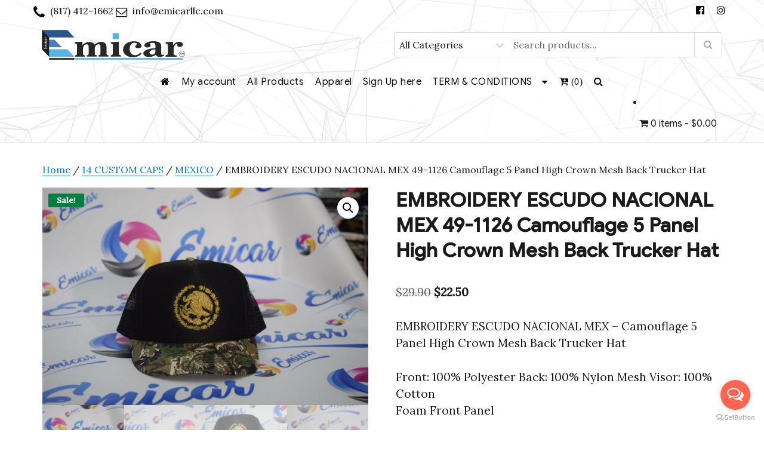

--- FILE ---
content_type: text/html; charset=UTF-8
request_url: https://www.emicarllc.com/product/mex-3/
body_size: 111049
content:
<!DOCTYPE html>
<html lang="en-US" class="no-js">
<head>
	<meta charset="UTF-8">
	<meta name="viewport" content="width=device-width, initial-scale=1">
	<link rel="profile" href="http://gmpg.org/xfn/11">
						<script>document.documentElement.className = document.documentElement.className + ' yes-js js_active js'</script>
			<script>(function(html){html.className = html.className.replace(/\bno-js\b/,'js')})(document.documentElement);</script>
<title>EMBROIDERY ESCUDO NACIONAL MEX 49-1126 Camouflage 5 Panel High Crown Mesh Back Trucker Hat</title>
<meta name='robots' content='max-image-preview:large' />
<script>window._wca = window._wca || [];</script>
<link rel='dns-prefetch' href='//stats.wp.com' />
<link rel='dns-prefetch' href='//fonts.googleapis.com' />
<link href='https://fonts.gstatic.com' crossorigin rel='preconnect' />
<link rel='preconnect' href='//c0.wp.com' />
<link rel="alternate" type="application/rss+xml" title=" &raquo; Feed" href="https://www.emicarllc.com/feed/" />
<link rel="alternate" type="application/rss+xml" title=" &raquo; Comments Feed" href="https://www.emicarllc.com/comments/feed/" />
<link rel="alternate" type="application/rss+xml" title=" &raquo; EMBROIDERY ESCUDO NACIONAL MEX 49-1126 Camouflage 5 Panel High Crown Mesh Back Trucker Hat Comments Feed" href="https://www.emicarllc.com/product/mex-3/feed/" />
<link rel="alternate" title="oEmbed (JSON)" type="application/json+oembed" href="https://www.emicarllc.com/wp-json/oembed/1.0/embed?url=https%3A%2F%2Fwww.emicarllc.com%2Fproduct%2Fmex-3%2F" />
<link rel="alternate" title="oEmbed (XML)" type="text/xml+oembed" href="https://www.emicarllc.com/wp-json/oembed/1.0/embed?url=https%3A%2F%2Fwww.emicarllc.com%2Fproduct%2Fmex-3%2F&#038;format=xml" />
<style id='wp-img-auto-sizes-contain-inline-css' type='text/css'>
img:is([sizes=auto i],[sizes^="auto," i]){contain-intrinsic-size:3000px 1500px}
/*# sourceURL=wp-img-auto-sizes-contain-inline-css */
</style>
<link rel='stylesheet' id='wp-components-css' href='https://c0.wp.com/c/6.9/wp-includes/css/dist/components/style.min.css' type='text/css' media='all' />
<link rel='stylesheet' id='flexible-shipping-ups-blocks-integration-frontend-css' href='https://www.emicarllc.com/wp-content/plugins/flexible-shipping-ups/build/point-selection-block-frontend.css?ver=1768265189' type='text/css' media='all' />
<link rel='stylesheet' id='flexible-shipping-ups-blocks-integration-editor-css' href='https://www.emicarllc.com/wp-content/plugins/flexible-shipping-ups/build/point-selection-block.css?ver=1768265189' type='text/css' media='all' />
<style id='wp-emoji-styles-inline-css' type='text/css'>

	img.wp-smiley, img.emoji {
		display: inline !important;
		border: none !important;
		box-shadow: none !important;
		height: 1em !important;
		width: 1em !important;
		margin: 0 0.07em !important;
		vertical-align: -0.1em !important;
		background: none !important;
		padding: 0 !important;
	}
/*# sourceURL=wp-emoji-styles-inline-css */
</style>
<link rel='stylesheet' id='wp-block-library-css' href='https://c0.wp.com/c/6.9/wp-includes/css/dist/block-library/style.min.css' type='text/css' media='all' />
<style id='global-styles-inline-css' type='text/css'>
:root{--wp--preset--aspect-ratio--square: 1;--wp--preset--aspect-ratio--4-3: 4/3;--wp--preset--aspect-ratio--3-4: 3/4;--wp--preset--aspect-ratio--3-2: 3/2;--wp--preset--aspect-ratio--2-3: 2/3;--wp--preset--aspect-ratio--16-9: 16/9;--wp--preset--aspect-ratio--9-16: 9/16;--wp--preset--color--black: #000000;--wp--preset--color--cyan-bluish-gray: #abb8c3;--wp--preset--color--white: #ffffff;--wp--preset--color--pale-pink: #f78da7;--wp--preset--color--vivid-red: #cf2e2e;--wp--preset--color--luminous-vivid-orange: #ff6900;--wp--preset--color--luminous-vivid-amber: #fcb900;--wp--preset--color--light-green-cyan: #7bdcb5;--wp--preset--color--vivid-green-cyan: #00d084;--wp--preset--color--pale-cyan-blue: #8ed1fc;--wp--preset--color--vivid-cyan-blue: #0693e3;--wp--preset--color--vivid-purple: #9b51e0;--wp--preset--gradient--vivid-cyan-blue-to-vivid-purple: linear-gradient(135deg,rgb(6,147,227) 0%,rgb(155,81,224) 100%);--wp--preset--gradient--light-green-cyan-to-vivid-green-cyan: linear-gradient(135deg,rgb(122,220,180) 0%,rgb(0,208,130) 100%);--wp--preset--gradient--luminous-vivid-amber-to-luminous-vivid-orange: linear-gradient(135deg,rgb(252,185,0) 0%,rgb(255,105,0) 100%);--wp--preset--gradient--luminous-vivid-orange-to-vivid-red: linear-gradient(135deg,rgb(255,105,0) 0%,rgb(207,46,46) 100%);--wp--preset--gradient--very-light-gray-to-cyan-bluish-gray: linear-gradient(135deg,rgb(238,238,238) 0%,rgb(169,184,195) 100%);--wp--preset--gradient--cool-to-warm-spectrum: linear-gradient(135deg,rgb(74,234,220) 0%,rgb(151,120,209) 20%,rgb(207,42,186) 40%,rgb(238,44,130) 60%,rgb(251,105,98) 80%,rgb(254,248,76) 100%);--wp--preset--gradient--blush-light-purple: linear-gradient(135deg,rgb(255,206,236) 0%,rgb(152,150,240) 100%);--wp--preset--gradient--blush-bordeaux: linear-gradient(135deg,rgb(254,205,165) 0%,rgb(254,45,45) 50%,rgb(107,0,62) 100%);--wp--preset--gradient--luminous-dusk: linear-gradient(135deg,rgb(255,203,112) 0%,rgb(199,81,192) 50%,rgb(65,88,208) 100%);--wp--preset--gradient--pale-ocean: linear-gradient(135deg,rgb(255,245,203) 0%,rgb(182,227,212) 50%,rgb(51,167,181) 100%);--wp--preset--gradient--electric-grass: linear-gradient(135deg,rgb(202,248,128) 0%,rgb(113,206,126) 100%);--wp--preset--gradient--midnight: linear-gradient(135deg,rgb(2,3,129) 0%,rgb(40,116,252) 100%);--wp--preset--font-size--small: 13px;--wp--preset--font-size--medium: 20px;--wp--preset--font-size--large: 36px;--wp--preset--font-size--x-large: 42px;--wp--preset--spacing--20: 0.44rem;--wp--preset--spacing--30: 0.67rem;--wp--preset--spacing--40: 1rem;--wp--preset--spacing--50: 1.5rem;--wp--preset--spacing--60: 2.25rem;--wp--preset--spacing--70: 3.38rem;--wp--preset--spacing--80: 5.06rem;--wp--preset--shadow--natural: 6px 6px 9px rgba(0, 0, 0, 0.2);--wp--preset--shadow--deep: 12px 12px 50px rgba(0, 0, 0, 0.4);--wp--preset--shadow--sharp: 6px 6px 0px rgba(0, 0, 0, 0.2);--wp--preset--shadow--outlined: 6px 6px 0px -3px rgb(255, 255, 255), 6px 6px rgb(0, 0, 0);--wp--preset--shadow--crisp: 6px 6px 0px rgb(0, 0, 0);}:where(.is-layout-flex){gap: 0.5em;}:where(.is-layout-grid){gap: 0.5em;}body .is-layout-flex{display: flex;}.is-layout-flex{flex-wrap: wrap;align-items: center;}.is-layout-flex > :is(*, div){margin: 0;}body .is-layout-grid{display: grid;}.is-layout-grid > :is(*, div){margin: 0;}:where(.wp-block-columns.is-layout-flex){gap: 2em;}:where(.wp-block-columns.is-layout-grid){gap: 2em;}:where(.wp-block-post-template.is-layout-flex){gap: 1.25em;}:where(.wp-block-post-template.is-layout-grid){gap: 1.25em;}.has-black-color{color: var(--wp--preset--color--black) !important;}.has-cyan-bluish-gray-color{color: var(--wp--preset--color--cyan-bluish-gray) !important;}.has-white-color{color: var(--wp--preset--color--white) !important;}.has-pale-pink-color{color: var(--wp--preset--color--pale-pink) !important;}.has-vivid-red-color{color: var(--wp--preset--color--vivid-red) !important;}.has-luminous-vivid-orange-color{color: var(--wp--preset--color--luminous-vivid-orange) !important;}.has-luminous-vivid-amber-color{color: var(--wp--preset--color--luminous-vivid-amber) !important;}.has-light-green-cyan-color{color: var(--wp--preset--color--light-green-cyan) !important;}.has-vivid-green-cyan-color{color: var(--wp--preset--color--vivid-green-cyan) !important;}.has-pale-cyan-blue-color{color: var(--wp--preset--color--pale-cyan-blue) !important;}.has-vivid-cyan-blue-color{color: var(--wp--preset--color--vivid-cyan-blue) !important;}.has-vivid-purple-color{color: var(--wp--preset--color--vivid-purple) !important;}.has-black-background-color{background-color: var(--wp--preset--color--black) !important;}.has-cyan-bluish-gray-background-color{background-color: var(--wp--preset--color--cyan-bluish-gray) !important;}.has-white-background-color{background-color: var(--wp--preset--color--white) !important;}.has-pale-pink-background-color{background-color: var(--wp--preset--color--pale-pink) !important;}.has-vivid-red-background-color{background-color: var(--wp--preset--color--vivid-red) !important;}.has-luminous-vivid-orange-background-color{background-color: var(--wp--preset--color--luminous-vivid-orange) !important;}.has-luminous-vivid-amber-background-color{background-color: var(--wp--preset--color--luminous-vivid-amber) !important;}.has-light-green-cyan-background-color{background-color: var(--wp--preset--color--light-green-cyan) !important;}.has-vivid-green-cyan-background-color{background-color: var(--wp--preset--color--vivid-green-cyan) !important;}.has-pale-cyan-blue-background-color{background-color: var(--wp--preset--color--pale-cyan-blue) !important;}.has-vivid-cyan-blue-background-color{background-color: var(--wp--preset--color--vivid-cyan-blue) !important;}.has-vivid-purple-background-color{background-color: var(--wp--preset--color--vivid-purple) !important;}.has-black-border-color{border-color: var(--wp--preset--color--black) !important;}.has-cyan-bluish-gray-border-color{border-color: var(--wp--preset--color--cyan-bluish-gray) !important;}.has-white-border-color{border-color: var(--wp--preset--color--white) !important;}.has-pale-pink-border-color{border-color: var(--wp--preset--color--pale-pink) !important;}.has-vivid-red-border-color{border-color: var(--wp--preset--color--vivid-red) !important;}.has-luminous-vivid-orange-border-color{border-color: var(--wp--preset--color--luminous-vivid-orange) !important;}.has-luminous-vivid-amber-border-color{border-color: var(--wp--preset--color--luminous-vivid-amber) !important;}.has-light-green-cyan-border-color{border-color: var(--wp--preset--color--light-green-cyan) !important;}.has-vivid-green-cyan-border-color{border-color: var(--wp--preset--color--vivid-green-cyan) !important;}.has-pale-cyan-blue-border-color{border-color: var(--wp--preset--color--pale-cyan-blue) !important;}.has-vivid-cyan-blue-border-color{border-color: var(--wp--preset--color--vivid-cyan-blue) !important;}.has-vivid-purple-border-color{border-color: var(--wp--preset--color--vivid-purple) !important;}.has-vivid-cyan-blue-to-vivid-purple-gradient-background{background: var(--wp--preset--gradient--vivid-cyan-blue-to-vivid-purple) !important;}.has-light-green-cyan-to-vivid-green-cyan-gradient-background{background: var(--wp--preset--gradient--light-green-cyan-to-vivid-green-cyan) !important;}.has-luminous-vivid-amber-to-luminous-vivid-orange-gradient-background{background: var(--wp--preset--gradient--luminous-vivid-amber-to-luminous-vivid-orange) !important;}.has-luminous-vivid-orange-to-vivid-red-gradient-background{background: var(--wp--preset--gradient--luminous-vivid-orange-to-vivid-red) !important;}.has-very-light-gray-to-cyan-bluish-gray-gradient-background{background: var(--wp--preset--gradient--very-light-gray-to-cyan-bluish-gray) !important;}.has-cool-to-warm-spectrum-gradient-background{background: var(--wp--preset--gradient--cool-to-warm-spectrum) !important;}.has-blush-light-purple-gradient-background{background: var(--wp--preset--gradient--blush-light-purple) !important;}.has-blush-bordeaux-gradient-background{background: var(--wp--preset--gradient--blush-bordeaux) !important;}.has-luminous-dusk-gradient-background{background: var(--wp--preset--gradient--luminous-dusk) !important;}.has-pale-ocean-gradient-background{background: var(--wp--preset--gradient--pale-ocean) !important;}.has-electric-grass-gradient-background{background: var(--wp--preset--gradient--electric-grass) !important;}.has-midnight-gradient-background{background: var(--wp--preset--gradient--midnight) !important;}.has-small-font-size{font-size: var(--wp--preset--font-size--small) !important;}.has-medium-font-size{font-size: var(--wp--preset--font-size--medium) !important;}.has-large-font-size{font-size: var(--wp--preset--font-size--large) !important;}.has-x-large-font-size{font-size: var(--wp--preset--font-size--x-large) !important;}
/*# sourceURL=global-styles-inline-css */
</style>

<style id='classic-theme-styles-inline-css' type='text/css'>
/*! This file is auto-generated */
.wp-block-button__link{color:#fff;background-color:#32373c;border-radius:9999px;box-shadow:none;text-decoration:none;padding:calc(.667em + 2px) calc(1.333em + 2px);font-size:1.125em}.wp-block-file__button{background:#32373c;color:#fff;text-decoration:none}
/*# sourceURL=/wp-includes/css/classic-themes.min.css */
</style>
<link rel='stylesheet' id='thaps-th-icon-css-css' href='https://www.emicarllc.com/wp-content/plugins/th-advance-product-search/th-icon/style.css?ver=6.9' type='text/css' media='all' />
<link rel='stylesheet' id='contact-form-7-css' href='https://www.emicarllc.com/wp-content/plugins/contact-form-7/includes/css/styles.css?ver=6.1.4' type='text/css' media='all' />
<link rel='stylesheet' id='designer_css-css' href='https://www.emicarllc.com/wp-content/plugins/tshirtecommerce/assets/css/font-end.css?ver=4.4.2' type='text/css' media='all' />
<link rel='stylesheet' id='wpmenucart-icons-css' href='https://www.emicarllc.com/wp-content/plugins/woocommerce-menu-bar-cart/assets/css/wpmenucart-icons.min.css?ver=2.14.12' type='text/css' media='all' />
<style id='wpmenucart-icons-inline-css' type='text/css'>
@font-face{font-family:WPMenuCart;src:url(https://www.emicarllc.com/wp-content/plugins/woocommerce-menu-bar-cart/assets/fonts/WPMenuCart.eot);src:url(https://www.emicarllc.com/wp-content/plugins/woocommerce-menu-bar-cart/assets/fonts/WPMenuCart.eot?#iefix) format('embedded-opentype'),url(https://www.emicarllc.com/wp-content/plugins/woocommerce-menu-bar-cart/assets/fonts/WPMenuCart.woff2) format('woff2'),url(https://www.emicarllc.com/wp-content/plugins/woocommerce-menu-bar-cart/assets/fonts/WPMenuCart.woff) format('woff'),url(https://www.emicarllc.com/wp-content/plugins/woocommerce-menu-bar-cart/assets/fonts/WPMenuCart.ttf) format('truetype'),url(https://www.emicarllc.com/wp-content/plugins/woocommerce-menu-bar-cart/assets/fonts/WPMenuCart.svg#WPMenuCart) format('svg');font-weight:400;font-style:normal;font-display:swap}
/*# sourceURL=wpmenucart-icons-inline-css */
</style>
<link rel='stylesheet' id='wpmenucart-css' href='https://www.emicarllc.com/wp-content/plugins/woocommerce-menu-bar-cart/assets/css/wpmenucart-main.min.css?ver=2.14.12' type='text/css' media='all' />
<link rel='stylesheet' id='photoswipe-css' href='https://c0.wp.com/p/woocommerce/10.4.3/assets/css/photoswipe/photoswipe.min.css' type='text/css' media='all' />
<link rel='stylesheet' id='photoswipe-default-skin-css' href='https://c0.wp.com/p/woocommerce/10.4.3/assets/css/photoswipe/default-skin/default-skin.min.css' type='text/css' media='all' />
<link rel='stylesheet' id='woocommerce-layout-css' href='https://c0.wp.com/p/woocommerce/10.4.3/assets/css/woocommerce-layout.css' type='text/css' media='all' />
<style id='woocommerce-layout-inline-css' type='text/css'>

	.infinite-scroll .woocommerce-pagination {
		display: none;
	}
/*# sourceURL=woocommerce-layout-inline-css */
</style>
<link rel='stylesheet' id='woocommerce-smallscreen-css' href='https://c0.wp.com/p/woocommerce/10.4.3/assets/css/woocommerce-smallscreen.css' type='text/css' media='only screen and (max-width: 768px)' />
<link rel='stylesheet' id='woocommerce-general-css' href='https://c0.wp.com/p/woocommerce/10.4.3/assets/css/woocommerce.css' type='text/css' media='all' />
<style id='woocommerce-inline-inline-css' type='text/css'>
.woocommerce form .form-row .required { visibility: visible; }
/*# sourceURL=woocommerce-inline-inline-css */
</style>
<link rel='stylesheet' id='yith-quick-view-css' href='https://www.emicarllc.com/wp-content/plugins/yith-woocommerce-quick-view/assets/css/yith-quick-view.css?ver=2.10.0' type='text/css' media='all' />
<style id='yith-quick-view-inline-css' type='text/css'>

				#yith-quick-view-modal .yith-quick-view-overlay{background:rgba( 0, 0, 0, 0.8)}
				#yith-quick-view-modal .yith-wcqv-main{background:#ffffff;}
				#yith-quick-view-close{color:#cdcdcd;}
				#yith-quick-view-close:hover{color:#ff0000;}
/*# sourceURL=yith-quick-view-inline-css */
</style>
<link rel='stylesheet' id='jquery-selectBox-css' href='https://www.emicarllc.com/wp-content/plugins/yith-woocommerce-wishlist/assets/css/jquery.selectBox.css?ver=1.2.0' type='text/css' media='all' />
<link rel='stylesheet' id='woocommerce_prettyPhoto_css-css' href='//www.emicarllc.com/wp-content/plugins/woocommerce/assets/css/prettyPhoto.css?ver=3.1.6' type='text/css' media='all' />
<link rel='stylesheet' id='yith-wcwl-main-css' href='https://www.emicarllc.com/wp-content/plugins/yith-woocommerce-wishlist/assets/css/style.css?ver=4.11.0' type='text/css' media='all' />
<style id='yith-wcwl-main-inline-css' type='text/css'>
 :root { --rounded-corners-radius: 16px; --add-to-cart-rounded-corners-radius: 16px; --feedback-duration: 3s } 
 :root { --rounded-corners-radius: 16px; --add-to-cart-rounded-corners-radius: 16px; --feedback-duration: 3s } 
/*# sourceURL=yith-wcwl-main-inline-css */
</style>
<link rel='stylesheet' id='business-ecommerce-fonts-css' href='https://fonts.googleapis.com/css?family=Google+Sans%3A300%2C400%2C500%7CLora%3A300%2C400%2C500&#038;subset=latin%2Clatin-ext' type='text/css' media='all' />
<link rel='stylesheet' id='bootstrap-css' href='https://www.emicarllc.com/wp-content/themes/business-ecommerce/css/bootstrap.css?ver=3.3.6' type='text/css' media='all' />
<link rel='stylesheet' id='fontawesome-css' href='https://www.emicarllc.com/wp-content/themes/business-ecommerce/fonts/font-awesome/css/font-awesome.css?ver=3.4.1' type='text/css' media='all' />
<link rel='stylesheet' id='business-ecommerce-style-css' href='https://www.emicarllc.com/wp-content/themes/business-ecommerce/style.css?ver=6.9' type='text/css' media='all' />
<style id='business-ecommerce-style-inline-css' type='text/css'>

	
	.category-navigation > ul > li > a::before {
		color:#3787ef;	
	}
	
	.category-navigation > ul > li > a {
		color:unset;	
	}	
	
	.woocommerce a.add_to_cart_button, 
	.woocommerce a.add_to_cart_button:focus, 
	.woocommerce a.product_type_grouped, 
	.woocommerce a.product_type_external, 
	.woocommerce a.product_type_simple, 
	.woocommerce a.product_type_variable, 
	.woocommerce button.button.alt, 
	.woocommerce a.button, 
	.woocommerce button.button, 
	.woocommerce a.button.alt, 
	.woocommerce #respond input#submit, 
	.woocommerce .widget_price_filter .price_slider_amount .button {
		background-color: #3787ef;
	}
	
	.woo-product-wrap .badge-wrapper .onsale {		
		background-color: #008040;
		color: #fff;
	}
		
					
	.site-header { 
		background-image: url(https://www.emicarllc.com/wp-content/uploads/2020/02/cropped-fondo-blanco-3.jpg);
		background-color: #0d02e5;
		background-size: cover;
		background-position: center top;
		box-shadow: 0 1px 1px #eee;					
	}
	
	/* #site-navigation.sticky-nav {
		background-color: #0d02e5;
	} */
		
	.site-footer {

		background-color: #fbfbfb;
		border-top: 0px solid #3787ef;	
	}
	
	.footer-text .widget-title, 
	.footer-text a, 
	.footer-text p,
	.footer-text caption, 
	.footer-text li,
	.footer-text h1,
	.footer-text h2,
	.footer-text h3,
	.footer-text h4,
	.footer-text h5,
	.footer-text h6,
	.footer-text .social-navigation a {
		color: #242424;
	}
	
	
	.footer-text .social-navigation a, 
	.footer-text th, 
	.footer-text td,	
	.footer-text .widget_calendar th,
	.footer-text .widget_calendar td, 
	.footer-text table {
		border-color: #242424;
		color: #242424;
	}
	
	/* slider button */
	
	
	.carousel-indicators li.active {
    	background-color:  #fff;
	}
	
	.product-menu .navigation-name {
		background-color:#3787ef;
		color:#fff;

	}

	/* Background Color */
	body {
		background-color: ffffff;
	}
	
	/* Heaader text Color */	
	.site-title a,
	.site-description,
	.site-description,
	.main-navigation ul a,
	.dropdown-toggle,
	.menu-toggle,
	.menu-toggle.toggled-on,
	.dropdown-toggle:after,
	.site-header-main .contact-info a.tel-link,
	.site-header-main .contact-info  a.email-link,
	.site-header-main .contact-info,
	.site-header-main .contact-info .fa,
	.site-header-main .social-navigation a
	{
		color: #0a0a0a;
	}
	
	.hero-content a, 
	.hero-content p,
	.hero-content h1,
	.hero-content h2,
	.hero-content h3,
	.hero-content h4,
	.hero-content h5,
	.hero-content h6,
	.hero-content span{
		color: #0a0a0a;
	}
	
	.menu-toggle {
		border-color: #0a0a0a;
	}	



	mark,
	button,
	button[disabled]:hover,
	button[disabled]:focus,
	input[type='button'],
	input[type='button'][disabled]:hover,
	input[type='button'][disabled]:focus,
	input[type='reset'],
	input[type='reset'][disabled]:hover,
	input[type='reset'][disabled]:focus,
	input[type='submit'],
	input[type='submit'][disabled]:hover,
	input[type='submit'][disabled]:focus,
	.menu-toggle.toggled-on:hover,
	.menu-toggle.toggled-on:focus,
	.pagination .prev,
	.pagination .next,
	.pagination .prev:hover,
	.pagination .prev:focus,
	.pagination .next:hover,
	.pagination .next:focus,
	.pagination .nav-links:before,
	.pagination .nav-links:after,
	.widget_calendar tbody a:hover,
	.widget_calendar tbody a:focus,
	a.comment-reply-link:hover,
	a.comment-reply-link:focus,
	a.comment-reply-link,
	.page-links a,
	.page-links a:hover,
	.page-links a:focus {
		color: #ffffff;
	}

	/* Link Color */
	.menu-toggle:hover,
	.menu-toggle:focus,
	a,
	.main-navigation a:hover,
	.main-navigation a:focus,
	.main-navigation.sticky-nav a:hover,
	.main-navigation.sticky-nav a:focus,	
	.dropdown-toggle:hover,
	.dropdown-toggle:focus,
	.social-navigation a:hover:before,
	.social-navigation a:focus:before,
	.post-navigation a:hover .post-title,
	.post-navigation a:focus .post-title,
	.tagcloud a:hover,
	.tagcloud a:focus,
	.site-branding .site-title a:hover,
	.site-branding .site-title a:focus,
	.entry-title a:hover,
	.entry-title a:focus,
	.entry-footer a:hover,
	.entry-footer a:focus,
	.comment-metadata a:hover,
	.comment-metadata a:focus,
	.pingback .comment-edit-link:hover,
	.pingback .comment-edit-link:focus,
	.required,
	.site-info a:hover,
	.site-info a:focus {
		color: #007acc;
	}

	mark,
	button:hover,
	button:focus,
	input[type='button']:hover,
	input[type='button']:focus,
	input[type='reset']:hover,
	input[type='reset']:focus,
	input[type='submit']:hover,
	input[type='submit']:focus,
	.pagination .prev:hover,
	.pagination .prev:focus,
	.pagination .next:hover,
	.pagination .next:focus,
	.widget_calendar tbody a,
	a.comment-reply-link,
	.page-links a:hover,
	.page-links a:focus {
		background-color: #007acc;
	}

	input[type='date']:focus,
	input[type='time']:focus,
	input[type='datetime-local']:focus,
	input[type='week']:focus,
	input[type='month']:focus,
	input[type='text']:focus,
	input[type='email']:focus,
	input[type='url']:focus,
	input[type='password']:focus,
	input[type='search']:focus,
	input[type='tel']:focus,
	input[type='number']:focus,
	textarea:focus,
	.tagcloud a:hover,
	.tagcloud a:focus,
	.menu-toggle:hover,
	.menu-toggle:focus {
		border-color: #007acc;
	}

	/* Main Text Color */
	body,
	blockquote cite,
	blockquote small,
	.main-navigation a,
	.social-navigation a,
	.post-navigation a,
	.pagination a:hover,
	.pagination a:focus,
	.widget-title a,
	.entry-title a,
	.page-links > .page-links-title,
	.comment-author,
	.comment-reply-title small a:hover,
	.comment-reply-title small a:focus {
		color: #1a1a1a;
	}

	blockquote,
	.menu-toggle.toggled-on,
	.menu-toggle.toggled-on:hover,
	.menu-toggle.toggled-on:focus,
	.post-navigation,
	.post-navigation div + div,
	.pagination,
	.widget,
	.page-header,
	.page-links a,
	.comments-title,
	.comment-reply-title {
		border-color: #1a1a1a;
	}

	button,
	button[disabled]:hover,
	button[disabled]:focus,
	input[type='button'],
	input[type='button'][disabled]:hover,
	input[type='button'][disabled]:focus,
	input[type='reset'],
	input[type='reset'][disabled]:hover,
	input[type='reset'][disabled]:focus,
	input[type='submit'],
	input[type='submit'][disabled]:hover,
	input[type='submit'][disabled]:focus,
	.menu-toggle.toggled-on,
	.menu-toggle.toggled-on:hover,
	.menu-toggle.toggled-on:focus,
	.pagination:before,
	.pagination:after,
	.pagination .prev,
	.pagination .next,
	.comment-reply-link,	
	.page-links a {
		background-color: #3787ef;
	}
	

	/* main text color 2 */
	body:not(.search-results) .entry-summary {
		color: #1a1a1a;
	}

	/**
	 * IE8 and earlier will drop any block with CSS3 selectors.
	 * Do not combine these styles with the next block.
	 */

	blockquote,
	.post-password-form label,
	a:hover,
	a:focus,
	a:active,
	.post-navigation .meta-nav,
	.image-navigation,
	.comment-navigation,
	.widget_recent_entries .post-date,
	.widget_rss .rss-date,
	.widget_rss cite,
	.author-bio,
	.entry-footer,
	.entry-footer a,
	.sticky-post,
	.taxonomy-description,
	.entry-caption,
	.comment-metadata,
	.pingback .edit-link,
	.comment-metadata a,
	.pingback .comment-edit-link,
	.comment-form label,
	.comment-notes,
	.comment-awaiting-moderation,
	.logged-in-as,
	.form-allowed-tags,
	.wp-caption .wp-caption-text,
	.gallery-caption,
	.widecolumn label,
	.widecolumn .mu_register label {
		color: #1a1a1a;
	}

	.widget_calendar tbody a:hover,
	.widget_calendar tbody a:focus {
		background-color: #1a1a1a;
	}
	
	#secondary .widget .widget-title {
		border-bottom: 2px solid #e1e1e1 ;
		text-align:center;
	}


	/* Border Color */
	fieldset,
	pre,
	abbr,
	acronym,
	table,
	th,
	td,
	input[type='date'],
	input[type='time'],
	input[type='datetime-local'],
	input[type='week'],
	input[type='month'],
	input[type='text'],
	input[type='email'],
	input[type='url'],
	input[type='password'],
	input[type='search'],
	input[type='tel'],
	input[type='number'],
	textarea,
	.main-navigation .primary-menu,
	.social-navigation a,
	.image-navigation,
	.comment-navigation,
	.tagcloud a,
	.entry-content,
	.entry-summary,
	.page-links a,
	.page-links > span,
	.comment-list article,
	.comment-list .pingback,
	.comment-list .trackback,
	.no-comments,
	.widecolumn .mu_register .mu_alert {
		border-color: #1a1a1a; /* Fallback for IE7 and IE8 */
		border-color: rgba( 26, 26, 26, 0.2);
	}

	hr, code {
		background-color: #1a1a1a; /* Fallback for IE7 and IE8 */
		background-color: rgba( 26, 26, 26, 0.2);
	}
	
	@media screen and (max-width: 56.875em) {
		.main-navigation ul ul a {
			color: #0a0a0a;
		}
		
		.main-navigation li {
			border-top: 1px solid #0a0a0a;
		}
	}

	@media screen and (min-width: 56.875em) {
		.main-navigation li:hover > a,
		.main-navigation li:focus > a {
			color: #007acc;
			background-color: #fff;
			border-radius: 5px;
		}

		.main-navigation li {
			border-color: #1a1a1a; /* Fallback for IE7 and IE8 */
			border-color: rgba( 26, 26, 26, 0.2);
		}		

		.main-navigation ul ul,
		.main-navigation ul ul li {
			
		}

		.main-navigation ul ul:before {
			border-top-color: rgba( 26, 26, 26, 0.2);
			border-bottom-color: rgba( 26, 26, 26, 0.2);
		}

		.main-navigation ul ul li {
			
		}

		.main-navigation ul ul:after {

		}
	}
	
	
	/*
	 * Google Font CSS 
	 */
 
	h1 ,
	h2 ,
	h3 ,
	h4 ,
	h5 ,
	h6 ,
	.site-title a, 
	.entry-title , 
	.page-title , 
	.entry-meta ,
	.callout-title , 
	.entry-meta a,
	.main-navigation,
	.post-navigation,
	.post-navigation .post-title,
	.pagination,	
	.image-navigation,
	.comment-navigation,	
	.site .skip-link,	
	.widget_recent_entries .post-date,	
	.widget_rss .rss-date,
	.widget_rss cite,	
	.tagcloud a,	
	.page-links,	
	.comments-title,
	.comment-reply-title,	
	.comment-metadata,
	.pingback .edit-link,	
	.comment-reply-link,	
	.comment-form label,	
	.no-comments,	
	.site-footer .site-title:after,	
	.site-footer span[role=separator],	
	.widecolumn label,
	.widecolumn .mu_register label,
	.product-menu .navigation-name  {
 		font-family : Google Sans, Sans serif;	
	} 
	
	html {
		font-family: Lora, Sans Serif;
	}	
 	


/*# sourceURL=business-ecommerce-style-inline-css */
</style>
<link rel='stylesheet' id='jquery-fixedheadertable-style-css' href='https://www.emicarllc.com/wp-content/plugins/yith-woocommerce-compare/assets/css/jquery.dataTables.css?ver=1.10.18' type='text/css' media='all' />
<link rel='stylesheet' id='yith_woocompare_page-css' href='https://www.emicarllc.com/wp-content/plugins/yith-woocommerce-compare/assets/css/compare.css?ver=3.6.0' type='text/css' media='all' />
<link rel='stylesheet' id='yith-woocompare-widget-css' href='https://www.emicarllc.com/wp-content/plugins/yith-woocommerce-compare/assets/css/widget.css?ver=3.6.0' type='text/css' media='all' />
<link rel='stylesheet' id='th-icon-css' href='https://www.emicarllc.com/wp-content/plugins/th-advance-product-search/th-icon/style.css?ver=1.3.1' type='text/css' media='all' />
<link rel='stylesheet' id='th-advance-product-search-front-css' href='https://www.emicarllc.com/wp-content/plugins/th-advance-product-search/assets/css/thaps-front-style.css?ver=1.3.1' type='text/css' media='all' />
<style id='th-advance-product-search-front-inline-css' type='text/css'>
.thaps-search-box{max-width:550px;}.thaps-from-wrap,input[type='text'].thaps-search-autocomplete,.thaps-box-open .thaps-icon-arrow{background-color:;} .thaps-from-wrap{background-color:;} input[type='text'].thaps-search-autocomplete, input[type='text'].thaps-search-autocomplete::-webkit-input-placeholder{color:;} .thaps-from-wrap,.thaps-autocomplete-suggestions{border-color:;}

 .thaps-box-open .thaps-icon-arrow{border-left-color:;border-top-color:;} 

 #thaps-search-button{background:; color:;} 

 #thaps-search-button:hover{background:; color:;}

 .submit-active #thaps-search-button .th-icon path{color:;} .thaps-suggestion-heading .thaps-title, .thaps-suggestion-heading .thaps-title strong{color:;} .thaps-title,.thaps-suggestion-taxonomy-product-cat .thaps-title, .thaps-suggestion-more .thaps-title strong{color:;} .thaps-sku, .thaps-desc, .thaps-price,.thaps-price del{color:;} .thaps-suggestion-heading{border-color:;} .thaps-autocomplete-selected,.thaps-suggestion-more:hover{background:;} .thaps-autocomplete-suggestions,.thaps-suggestion-more{background:;} .thaps-title strong{color:;} 
/*# sourceURL=th-advance-product-search-front-inline-css */
</style>
<script type="text/javascript" src="https://c0.wp.com/c/6.9/wp-includes/js/jquery/jquery.min.js" id="jquery-core-js"></script>
<script type="text/javascript" src="https://c0.wp.com/c/6.9/wp-includes/js/jquery/jquery-migrate.min.js" id="jquery-migrate-js"></script>
<script type="text/javascript" src="https://c0.wp.com/p/woocommerce/10.4.3/assets/js/zoom/jquery.zoom.min.js" id="wc-zoom-js" defer="defer" data-wp-strategy="defer"></script>
<script type="text/javascript" src="https://c0.wp.com/p/woocommerce/10.4.3/assets/js/flexslider/jquery.flexslider.min.js" id="wc-flexslider-js" defer="defer" data-wp-strategy="defer"></script>
<script type="text/javascript" src="https://c0.wp.com/p/woocommerce/10.4.3/assets/js/photoswipe/photoswipe.min.js" id="wc-photoswipe-js" defer="defer" data-wp-strategy="defer"></script>
<script type="text/javascript" src="https://c0.wp.com/p/woocommerce/10.4.3/assets/js/photoswipe/photoswipe-ui-default.min.js" id="wc-photoswipe-ui-default-js" defer="defer" data-wp-strategy="defer"></script>
<script type="text/javascript" id="wc-single-product-js-extra">
/* <![CDATA[ */
var wc_single_product_params = {"i18n_required_rating_text":"Please select a rating","i18n_rating_options":["1 of 5 stars","2 of 5 stars","3 of 5 stars","4 of 5 stars","5 of 5 stars"],"i18n_product_gallery_trigger_text":"View full-screen image gallery","review_rating_required":"no","flexslider":{"rtl":false,"animation":"slide","smoothHeight":true,"directionNav":false,"controlNav":"thumbnails","slideshow":false,"animationSpeed":500,"animationLoop":false,"allowOneSlide":false},"zoom_enabled":"1","zoom_options":[],"photoswipe_enabled":"1","photoswipe_options":{"shareEl":false,"closeOnScroll":false,"history":false,"hideAnimationDuration":0,"showAnimationDuration":0},"flexslider_enabled":"1"};
//# sourceURL=wc-single-product-js-extra
/* ]]> */
</script>
<script type="text/javascript" src="https://c0.wp.com/p/woocommerce/10.4.3/assets/js/frontend/single-product.min.js" id="wc-single-product-js" defer="defer" data-wp-strategy="defer"></script>
<script type="text/javascript" src="https://c0.wp.com/p/woocommerce/10.4.3/assets/js/jquery-blockui/jquery.blockUI.min.js" id="wc-jquery-blockui-js" defer="defer" data-wp-strategy="defer"></script>
<script type="text/javascript" src="https://c0.wp.com/p/woocommerce/10.4.3/assets/js/js-cookie/js.cookie.min.js" id="wc-js-cookie-js" defer="defer" data-wp-strategy="defer"></script>
<script type="text/javascript" id="woocommerce-js-extra">
/* <![CDATA[ */
var woocommerce_params = {"ajax_url":"/wp-admin/admin-ajax.php","wc_ajax_url":"/?wc-ajax=%%endpoint%%","i18n_password_show":"Show password","i18n_password_hide":"Hide password"};
//# sourceURL=woocommerce-js-extra
/* ]]> */
</script>
<script type="text/javascript" src="https://c0.wp.com/p/woocommerce/10.4.3/assets/js/frontend/woocommerce.min.js" id="woocommerce-js" defer="defer" data-wp-strategy="defer"></script>
<script type="text/javascript" src="https://stats.wp.com/s-202604.js" id="woocommerce-analytics-js" defer="defer" data-wp-strategy="defer"></script>
<script type="text/javascript" id="th-advance-product-search-front-js-extra">
/* <![CDATA[ */
var th_advance_product_search_options = {"ajaxUrl":"https://www.emicarllc.com/wp-admin/admin-ajax.php","thaps_nonce":"8cc364eec7","thaps_length":"1","thaps_ga_event":"1","thaps_ga_site_search_module":""};
//# sourceURL=th-advance-product-search-front-js-extra
/* ]]> */
</script>
<script type="text/javascript" src="https://www.emicarllc.com/wp-content/plugins/th-advance-product-search/assets/js/thaps-search.js?ver=1" id="th-advance-product-search-front-js"></script>
<link rel="https://api.w.org/" href="https://www.emicarllc.com/wp-json/" /><link rel="alternate" title="JSON" type="application/json" href="https://www.emicarllc.com/wp-json/wp/v2/product/16404" /><link rel="EditURI" type="application/rsd+xml" title="RSD" href="https://www.emicarllc.com/xmlrpc.php?rsd" />
<meta name="generator" content="WordPress 6.9" />
<meta name="generator" content="WooCommerce 10.4.3" />
<link rel="canonical" href="https://www.emicarllc.com/product/mex-3/" />
<link rel='shortlink' href='https://www.emicarllc.com/?p=16404' />
<meta name="generator" content="Redux 4.5.10" />	<style>img#wpstats{display:none}</style>
			<noscript><style>.woocommerce-product-gallery{ opacity: 1 !important; }</style></noscript>
	<style type="text/css" id="custom-background-css">
body.custom-background { background-color: #ffffff; }
</style>
	
<!-- Jetpack Open Graph Tags -->
<meta property="og:type" content="article" />
<meta property="og:title" content="EMBROIDERY ESCUDO NACIONAL MEX 49-1126 Camouflage 5 Panel High Crown Mesh Back Trucker Hat" />
<meta property="og:url" content="https://www.emicarllc.com/product/mex-3/" />
<meta property="og:description" content="EMBROIDERY ESCUDO NACIONAL MEX &#8211; Camouflage 5 Panel High Crown Mesh Back Trucker Hat Front: 100% Polyester Back: 100% Nylon Mesh Visor: 100% Cotton Foam Front Panel 5 Panel Cap Seamless Foam …" />
<meta property="article:published_time" content="2020-04-13T04:01:00+00:00" />
<meta property="article:modified_time" content="2020-07-11T06:02:30+00:00" />
<meta property="og:image" content="https://www.emicarllc.com/wp-content/uploads/2020/04/DSC_0045-scaled.jpg" />
<meta property="og:image:width" content="2560" />
<meta property="og:image:height" content="1707" />
<meta property="og:image:alt" content="" />
<meta property="og:locale" content="en_US" />
<meta name="twitter:text:title" content="EMBROIDERY ESCUDO NACIONAL MEX 49-1126 Camouflage 5 Panel High Crown Mesh Back Trucker Hat" />
<meta name="twitter:image" content="https://www.emicarllc.com/wp-content/uploads/2020/04/DSC_0045-scaled.jpg?w=640" />
<meta name="twitter:card" content="summary_large_image" />

<!-- End Jetpack Open Graph Tags -->
<link rel="icon" href="https://www.emicarllc.com/wp-content/uploads/2020/06/cropped-2020-emicar-CMYK-1-1-32x32.jpg" sizes="32x32" />
<link rel="icon" href="https://www.emicarllc.com/wp-content/uploads/2020/06/cropped-2020-emicar-CMYK-1-1-192x192.jpg" sizes="192x192" />
<link rel="apple-touch-icon" href="https://www.emicarllc.com/wp-content/uploads/2020/06/cropped-2020-emicar-CMYK-1-1-180x180.jpg" />
<meta name="msapplication-TileImage" content="https://www.emicarllc.com/wp-content/uploads/2020/06/cropped-2020-emicar-CMYK-1-1-270x270.jpg" />
<link rel='stylesheet' id='wc-blocks-style-css' href='https://c0.wp.com/p/woocommerce/10.4.3/assets/client/blocks/wc-blocks.css' type='text/css' media='all' />
<link rel='stylesheet' id='designer_css_spectrum-css' href='https://www.emicarllc.com/tshirtecommerce/addons/css/spectrum.css?ver=6.9' type='text/css' media='all' />
</head>

<body class="wp-singular product-template-default single single-product postid-16404 custom-background wp-custom-logo wp-embed-responsive wp-theme-business-ecommerce theme-business-ecommerce woocommerce woocommerce-page woocommerce-no-js metaslider-plugin yith-ctpw th-advance-product-search no-sidebar">
	
<div id="page" class="site">
	<div class="site-inner">
		<a class="skip-link screen-reader-text" href="#content">Skip to content</a>

				
		<header id="masthead" class="site-header" role="banner" >
			
			<div id="site-header-main" class="site-header-main">

			<div class="contact-ribbon col-xs-12">
	<div class="row">
	
		<div class="col-sm-8 contact-info-container">
		
			<div class="contact-info">

			  				  	<span class="phone">
				<i class="fa fa-phone"></i>				
				<span>(817) 412-1662</span>
				</span>	
				
			  					
			  				  	<span class="email">				
				<i class="fa fa-envelope-o"></i>
				
				<a class="tel-link" href="mailto:&#105;n&#102;o&#064;&#101;m&#105;&#099;a&#114;ll&#099;&#046;co&#109;" >info@emicarllc.com</a>
			 	</span>					
								
			</div>
		</div>
		
				
		<div class="col-sm-4 col-xs-12 social-navigation-container">
		
		
							<nav class="social-navigation" role="navigation" aria-label="Footer Social Links Menu">
					<div class="menu-redes-sociales-container"><ul id="menu-redes-sociales" class="social-links-menu"><li id="menu-item-11378" class="menu-item menu-item-type-custom menu-item-object-custom menu-item-11378"><a href="https://www.facebook.com/share/1BXjk318wG/?mibextid=wwXIfr"><span class="screen-reader-text">Facebook</span></a></li>
<li id="menu-item-11379" class="menu-item menu-item-type-custom menu-item-object-custom menu-item-11379"><a href="https://www.instagram.com/emicarllc?igsh=ZTR2eWRjZHoyYXRq&#038;utm_source=qr"><span class="screen-reader-text">Instagram</span></a></li>
</ul></div>				</nav><!-- .social-navigation -->
					</div>
		
	</div>
</div>			
								<!--start header-->
	<div class="container header-full-width">
	
		<div class="row vertical-center">
		
		<div class="col-sm-5">				
			<div class="site-branding vertical-center">
				<a href="https://www.emicarllc.com/" class="custom-logo-link" rel="home"><img width="240" height="50" src="https://www.emicarllc.com/wp-content/uploads/2020/06/cropped-2020-emicar-1.png" class="custom-logo" alt="" decoding="async" /></a>				<div class="site-info-container">
									<p class="site-title"><a href="https://www.emicarllc.com/" rel="home"></a></p>
									</div>
				

			</div> <!-- .site-branding --> 
		</div>
		
		
		<div class="col-sm-7">
			<div class="woo-search">
				
									<div class="header-search-form">
						<form method="get" action="https://www.emicarllc.com/">
							<select class="header-search-select" name="product_cat">
								<option value="">All Categories</option> 
								<option value="decals-stickers">01 DECALS / STICKERS (328)</option><option value="us-dot-number">02 US DOT (2)</option><option value="emicar">03 EXCLUSIVE EMICAR DESIGNS (62)</option><option value="custom-shirts">04-CUSTOM SHIRTS (8)</option><option value="5-marketing-products">05 MARKETING PRODUCTS (21)</option><option value="aprons">06 APRONS (167)</option><option value="curtainsbackdropsblinds">07 CURTAINS - BACKDROPS - BLINDS (1)</option><option value="7-tent-awning">08 TENT &amp; AWNING (1)</option><option value="ceramic-mugs">09 CERAMIC MUGS (13)</option><option value="6-rugs">10 RUGS (1)</option><option value="8-patches">11 PATCHES (1)</option><option value="9-sky-dancer">12 SKY DANCERS (1)</option><option value="5-rentals">13 RENTALS (1)</option><option value="14-custom-caps">14 CUSTOM CAPS (22)</option><option value="promotionals-products">15 PROMOTIONAL PRODUCTS (2)</option><option value="specials">16 SPECIALS (3)</option><option value="lamp-candle-holders">17 LAMP CANDLE HOLDERS (1)</option><option value="desing-service">18 GRAPHIC DESING SERVICES (1)</option><option value="covid-19-prevention-covid-coronavirus">21 Covid-19 protection (3)</option><option value="custom-gifts">22 CUSTOM GIFTS (1)</option><option value="safetywork-wearglovesvestjacketsshirtscapsheadgear">23_Workwear &amp; Industrial Safety Equipment (40)</option><option value="wraps-windows-graphics">24 Car Wraps / Windows Graphics (1)</option><option value="acrylic-custom-covers">Acrylic Custom Covers (1)</option><option value="alergic">ALERGIC (1)</option><option value="aluminum-signs">Aluminum Signs (1)</option><option value="animals-14-custom-caps">ANIMALS (1)</option><option value="animals">ANIMALS (33)</option><option value="animals-cartoons">ANIMALS CARTOONS (6)</option><option value="baby-on-board">BABY ON BOARD (3)</option><option value="bags">Bags (1)</option><option value="banner-stand">BANNER STAND (1)</option><option value="banner-13-oz">BANNERS 13 OZ (1)</option><option value="banquetes">BANQUETES (1)</option><option value="bc-promo">Bc-promo (3)</option><option value="bibles">BIBLES (1)</option><option value="big-balloon">BIG BALLOON (1)</option><option value="business-cards-options">BUSINESS CARDS OPTIONS (2)</option><option value="car-magnets">CAR MAGNETS (1)</option><option value="car-wraps">CAR WRAPS (1)</option><option value="cars">CARS / TRUCKS (1)</option><option value="cartoons-sticker-full-color">CARTOONS (76)</option><option value="cartoons-14-custom-caps">CARTOONS (2)</option><option value="cartoons">CARTOONS (5)</option><option value="ceramic-mug-11oz-orca">Ceramic Mug - 11oz Orca (1)</option><option value="chanel-letters">CHANNEL LETTERS (1)</option><option value="colaboradores">COLABORADORES (1)</option><option value="cowboy-horse">COWBOY /HORSE (1)</option><option value="custom-laser-engraving">Custom Laser Engraving (1)</option><option value="custom-pens-5-marketing-products">CUSTOM PENS (1)</option><option value="custom-pens">CUSTOM PENS (1)</option><option value="desing-services">DESING SERVICES (1)</option><option value="door-hangers">DOOR HANGERS (1)</option><option value="dtg-printing">DTG PRINTING (1)</option><option value="dtg-printing-5-marketing-products">DTG PRINTING (1)</option><option value="embroidery">EMBROIDERY (1)</option><option value="envelopes-sobres">ENVELOPES / SOBRES (1)</option><option value="estados-de-mexico">ESTADOS DE MEXICO (1)</option><option value="express">EXPRESS (1)</option><option value="family">FAMILY (1)</option><option value="flags-of-countries">Flags of Countries (33)</option><option value="floor-graphics">FLOOR GRAPHICS (1)</option><option value="football-soccer-team">FOOTBALL / TEAMS (24)</option><option value="football-teams">FOOTBALL TEAMS (1)</option><option value="graduation">GRADUATION (2)</option><option value="headband">HEADBAND (1)</option><option value="heavy-machinery">Heavy Machinery (5)</option><option value="horses">HORSES (4)</option><option value="ideas">IDEAS (1)</option><option value="in-loving-memory-shirts">IN LOVING MEMORY (4)</option><option value="in-loving-memory-r-i-p-caps">IN LOVING MEMORY R.I.P CAPS (1)</option><option value="jesus">JESUS (2)</option><option value="la-vida-es-una-receta">LA VIDA ES UNA RECETA (1)</option><option value="ladren-perros">LADREN PERROS (1)</option><option value="lapm-candle-small">LAPM CANDLE SMALL (1)</option><option value="latte-mug-17oz-orca">Latte Mug - 17oz Orca (1)</option><option value="lgbtq">LGBTQ+ (31)</option><option value="magic-mugs">Magic Mugs (1)</option><option value="man">MAN (154)</option><option value="mex-14-custom-caps">MEXICO (8)</option><option value="mexico">MEXICO (14)</option><option value="mis-xv">MIS XV CUSTOM T-SHIRTS (2)</option><option value="mugs">MUGS / CUPS / PROMOTIONALS (9)</option><option value="para-los-desamores">PARA LOS DESAMORES (1)</option><option value="photo-trasfer-t-shirts">PHOTO TRASFER T-SHIRTS (1)</option><option value="planets">Planets (1)</option><option value="pool-covers">POOL COVERS (1)</option><option value="religius">RELIGIUS (11)</option><option value="rodeo">RODEO (5)</option><option value="screen-printing">SCREEN PRINTING (1)</option><option value="si-los-negocios-fueran-faciles">Si los negocios fueran faciles (1)</option><option value="skull">SKULL (3)</option><option value="soccer-team-12-aprons">SOCCER TEAM (79)</option><option value="covid-19-stickers">Social Distancing Covid-19 (1)</option><option value="social-distancing-square">Social Distancing Square (1)</option><option value="stainless-steel-travel-mug">STAINLESS STEEL TRAVEL MUG (1)</option><option value="stickers">STICKER / DECALS (46)</option><option value="1-color-decals">STICKER 1 COLOR (6)</option><option value="sticker-full-color">STICKER FULL COLOR (322)</option><option value="street-wear">STREET WEAR (1)</option><option value="t0shirts">T-SHIRTS / HOODIES / JACKETS (5)</option><option value="table-runner">TABLE RUNNER (1)</option><option value="texas">TEXAS (1)</option><option value="trucks-cars">TRUCKS/CARS (68)</option><option value="us-dot-number-us-dot-number">US-DOT NUMBER (2)</option><option value="usa">USA (34)</option><option value="woman">WOMAN (12)</option><option value="yard-signs">YARD SIGNS (1)</option>							</select>
							<input type="hidden" name="post_type" value="product" />
							<input class="header-search-input" name="s" type="text" placeholder="Search products..."/>
							<button class="header-search-button" type="submit"><i class="fa fa-search" aria-hidden="true"></i></button>
						</form>							
					</div>
								
			</div>
		</div>
		
	</div> <!--end .row-->
		
	<div class="row">
			<div class="col-sm-12">	
							
				<div id="toggle-container"><button id="menu-toggle" class="menu-toggle">Menu</button></div>

				<div id="site-header-menu" class="site-header-menu">
											<nav id="site-navigation" class="main-navigation" role="navigation" aria-label="Primary Menu">
							<div class="menu-client-container"><ul id="menu-client" class="primary-menu"><li class="hidden-xs"><a href="https://www.emicarllc.com"><i class="fa fa-home"></i></a></li><li id="menu-item-63" class="menu-item menu-item-type-post_type menu-item-object-page menu-item-63"><a href="https://www.emicarllc.com/my-account/">My account</a></li>
<li id="menu-item-9838" class="menu-item menu-item-type-post_type_archive menu-item-object-product menu-item-9838"><a href="https://www.emicarllc.com/shop/">All Products</a></li>
<li id="menu-item-66" class="menu-item menu-item-type-custom menu-item-object-custom menu-item-66"><a target="_blank" href="https://www.companycasuals.com/emicarsigns/start.jsp">Apparel</a></li>
<li id="menu-item-18984" class="menu-item menu-item-type-custom menu-item-object-custom menu-item-18984"><a href="https://www.emicarllc.com/sign-up/">Sign Up  here</a></li>
<li id="menu-item-20382" class="menu-item menu-item-type-post_type menu-item-object-page menu-item-has-children menu-item-20382"><a href="https://www.emicarllc.com/term-conditions/">TERM &#038; CONDITIONS</a>
<ul class="sub-menu">
	<li id="menu-item-20383" class="menu-item menu-item-type-post_type menu-item-object-page menu-item-20383"><a href="https://www.emicarllc.com/return-policy/">RETURN POLICY</a></li>
</ul>
</li>
<li class="menu-item menu-item-type-custom menu-item-object-custom"><a class="cart-contents" href="https://www.emicarllc.com/cart/"><span class="cart-contents-count fa fa-cart-plus">&nbsp;(0)</span></a></li><li class="menu-search-popup" tabindex="0"><a class="search_icon"><i class="fa fa-search"></i></a><div  class="spicewpsearchform" >
<form role="search" method="get" class="search-form" action="https://www.emicarllc.com/">
	<label>
		<span class="screen-reader-text">Search for:</span>
		<input type="search" class="search-field" placeholder="Search &hellip;" value="" name="s" tabindex="0" />
	</label>
	<button type="submit" class="search-submit"><span class="screen-reader-text">Search</span></button>
</form>
</div></li></ul><li class=" wpmenucartli wpmenucart-display-right menu-item" id="wpmenucartli"><a class="wpmenucart-contents empty-wpmenucart-visible" href="https://www.emicarllc.com/" title="Start shopping"><i class="wpmenucart-icon-shopping-cart-0" role="img" aria-label="Cart"></i><span class="cartcontents">0 items</span><span class="amount">&#36;0.00</span></a></li></ul></div>						</nav><!-- .main-navigation -->
					
				</div><!-- .site-header-menu -->
						</div> <!--end .row-->
		  </div> <!--end .colum-->
	</div>
	<!-- end header -->			
						
						</div><!-- .site-header-main -->
			

		</header><!-- .site-header -->
		
						

		


<div id="content" class="site-content">


<div id="primary" class="content-area col-xs-12 col-sm-8 col-md-9 col-lg-9">
	<main id="main" class="site-main" role="main">
	<div class="entry-content">

				
				<nav class="woocommerce-breadcrumb" aria-label="Breadcrumb"><a href="https://www.emicarllc.com">Home</a>&nbsp;&#47;&nbsp;<a href="https://www.emicarllc.com/product-category/14-custom-caps/">14 CUSTOM CAPS</a>&nbsp;&#47;&nbsp;<a href="https://www.emicarllc.com/product-category/14-custom-caps/mex-14-custom-caps/">MEXICO</a>&nbsp;&#47;&nbsp;EMBROIDERY ESCUDO NACIONAL MEX 49-1126 Camouflage 5 Panel High Crown Mesh Back Trucker Hat</nav>	
					
	
			<div class="woocommerce-notices-wrapper"></div><div id="product-16404" class="product type-product post-16404 status-publish first instock product_cat-mex-14-custom-caps product_tag-bordado-mexico product_tag-cap-escudo-nacional product_tag-embroidery-escudo-nacional product_tag-embroidery-mexico product_tag-escudo-mexicano product_tag-escudo-nacional-mex product_tag-gorras-escudo-nacional product_tag-mexico product_tag-mexico-logo has-post-thumbnail sale taxable shipping-taxable purchasable product-type-variable">

	
	<span class="onsale">Sale!</span>
	<div class="woocommerce-product-gallery woocommerce-product-gallery--with-images woocommerce-product-gallery--columns-4 images" data-columns="4" style="opacity: 0; transition: opacity .25s ease-in-out;">
	<div class="woocommerce-product-gallery__wrapper">
		<div data-thumb="https://www.emicarllc.com/wp-content/uploads/2020/04/DSC_0045-scaled-100x100.jpg" data-thumb-alt="EMBROIDERY ESCUDO NACIONAL MEX 49-1126 Camouflage 5 Panel High Crown Mesh Back Trucker Hat" data-thumb-srcset="https://www.emicarllc.com/wp-content/uploads/2020/04/DSC_0045-scaled-100x100.jpg 100w, https://www.emicarllc.com/wp-content/uploads/2020/04/DSC_0045-150x150.jpg 150w"  data-thumb-sizes="(max-width: 100px) 85vw, 100px" class="woocommerce-product-gallery__image"><a href="https://www.emicarllc.com/wp-content/uploads/2020/04/DSC_0045-scaled.jpg"><img width="600" height="400" src="https://www.emicarllc.com/wp-content/uploads/2020/04/DSC_0045-scaled-600x400.jpg" class="wp-post-image" alt="EMBROIDERY ESCUDO NACIONAL MEX 49-1126 Camouflage 5 Panel High Crown Mesh Back Trucker Hat" data-caption="" data-src="https://www.emicarllc.com/wp-content/uploads/2020/04/DSC_0045-scaled.jpg" data-large_image="https://www.emicarllc.com/wp-content/uploads/2020/04/DSC_0045-scaled.jpg" data-large_image_width="2560" data-large_image_height="1707" decoding="async" fetchpriority="high" srcset="https://www.emicarllc.com/wp-content/uploads/2020/04/DSC_0045-scaled-600x400.jpg 600w, https://www.emicarllc.com/wp-content/uploads/2020/04/DSC_0045-300x200.jpg 300w, https://www.emicarllc.com/wp-content/uploads/2020/04/DSC_0045-1024x683.jpg 1024w, https://www.emicarllc.com/wp-content/uploads/2020/04/DSC_0045-768x512.jpg 768w, https://www.emicarllc.com/wp-content/uploads/2020/04/DSC_0045-1536x1024.jpg 1536w, https://www.emicarllc.com/wp-content/uploads/2020/04/DSC_0045-2048x1365.jpg 2048w, https://www.emicarllc.com/wp-content/uploads/2020/04/DSC_0045-1200x800.jpg 1200w" sizes="(max-width: 709px) 85vw, (max-width: 909px) 67vw, (max-width: 984px) 61vw, (max-width: 1362px) 45vw, 600px" /></a></div><div data-thumb="https://www.emicarllc.com/wp-content/uploads/2020/04/DSC_0048-scaled-100x100.jpg" data-thumb-alt="EMBROIDERY ESCUDO NACIONAL MEX 49-1126 Camouflage 5 Panel High Crown Mesh Back Trucker Hat - Image 2" data-thumb-srcset="https://www.emicarllc.com/wp-content/uploads/2020/04/DSC_0048-scaled-100x100.jpg 100w, https://www.emicarllc.com/wp-content/uploads/2020/04/DSC_0048-150x150.jpg 150w"  data-thumb-sizes="(max-width: 100px) 85vw, 100px" class="woocommerce-product-gallery__image"><a href="https://www.emicarllc.com/wp-content/uploads/2020/04/DSC_0048-scaled.jpg"><img width="600" height="400" src="https://www.emicarllc.com/wp-content/uploads/2020/04/DSC_0048-scaled-600x400.jpg" class="" alt="EMBROIDERY ESCUDO NACIONAL MEX 49-1126 Camouflage 5 Panel High Crown Mesh Back Trucker Hat - Image 2" data-caption="" data-src="https://www.emicarllc.com/wp-content/uploads/2020/04/DSC_0048-scaled.jpg" data-large_image="https://www.emicarllc.com/wp-content/uploads/2020/04/DSC_0048-scaled.jpg" data-large_image_width="2560" data-large_image_height="1707" decoding="async" srcset="https://www.emicarllc.com/wp-content/uploads/2020/04/DSC_0048-scaled-600x400.jpg 600w, https://www.emicarllc.com/wp-content/uploads/2020/04/DSC_0048-300x200.jpg 300w, https://www.emicarllc.com/wp-content/uploads/2020/04/DSC_0048-1024x683.jpg 1024w, https://www.emicarllc.com/wp-content/uploads/2020/04/DSC_0048-768x512.jpg 768w, https://www.emicarllc.com/wp-content/uploads/2020/04/DSC_0048-1536x1024.jpg 1536w, https://www.emicarllc.com/wp-content/uploads/2020/04/DSC_0048-2048x1365.jpg 2048w, https://www.emicarllc.com/wp-content/uploads/2020/04/DSC_0048-1200x800.jpg 1200w" sizes="(max-width: 709px) 85vw, (max-width: 909px) 67vw, (max-width: 984px) 61vw, (max-width: 1362px) 45vw, 600px" /></a></div><div data-thumb="https://www.emicarllc.com/wp-content/uploads/2020/04/DSC_0047-scaled-100x100.jpg" data-thumb-alt="EMBROIDERY ESCUDO NACIONAL MEX 49-1126 Camouflage 5 Panel High Crown Mesh Back Trucker Hat - Image 3" data-thumb-srcset="https://www.emicarllc.com/wp-content/uploads/2020/04/DSC_0047-scaled-100x100.jpg 100w, https://www.emicarllc.com/wp-content/uploads/2020/04/DSC_0047-150x150.jpg 150w"  data-thumb-sizes="(max-width: 100px) 85vw, 100px" class="woocommerce-product-gallery__image"><a href="https://www.emicarllc.com/wp-content/uploads/2020/04/DSC_0047-scaled.jpg"><img width="600" height="400" src="https://www.emicarllc.com/wp-content/uploads/2020/04/DSC_0047-scaled-600x400.jpg" class="" alt="EMBROIDERY ESCUDO NACIONAL MEX 49-1126 Camouflage 5 Panel High Crown Mesh Back Trucker Hat - Image 3" data-caption="" data-src="https://www.emicarllc.com/wp-content/uploads/2020/04/DSC_0047-scaled.jpg" data-large_image="https://www.emicarllc.com/wp-content/uploads/2020/04/DSC_0047-scaled.jpg" data-large_image_width="2560" data-large_image_height="1707" decoding="async" srcset="https://www.emicarllc.com/wp-content/uploads/2020/04/DSC_0047-scaled-600x400.jpg 600w, https://www.emicarllc.com/wp-content/uploads/2020/04/DSC_0047-300x200.jpg 300w, https://www.emicarllc.com/wp-content/uploads/2020/04/DSC_0047-1024x683.jpg 1024w, https://www.emicarllc.com/wp-content/uploads/2020/04/DSC_0047-768x512.jpg 768w, https://www.emicarllc.com/wp-content/uploads/2020/04/DSC_0047-1536x1024.jpg 1536w, https://www.emicarllc.com/wp-content/uploads/2020/04/DSC_0047-2048x1365.jpg 2048w, https://www.emicarllc.com/wp-content/uploads/2020/04/DSC_0047-1200x800.jpg 1200w" sizes="(max-width: 709px) 85vw, (max-width: 909px) 67vw, (max-width: 984px) 61vw, (max-width: 1362px) 45vw, 600px" /></a></div><div data-thumb="https://www.emicarllc.com/wp-content/uploads/2020/04/DSC_0046-scaled-100x100.jpg" data-thumb-alt="EMBROIDERY ESCUDO NACIONAL MEX 49-1126 Camouflage 5 Panel High Crown Mesh Back Trucker Hat - Image 4" data-thumb-srcset="https://www.emicarllc.com/wp-content/uploads/2020/04/DSC_0046-scaled-100x100.jpg 100w, https://www.emicarllc.com/wp-content/uploads/2020/04/DSC_0046-150x150.jpg 150w"  data-thumb-sizes="(max-width: 100px) 85vw, 100px" class="woocommerce-product-gallery__image"><a href="https://www.emicarllc.com/wp-content/uploads/2020/04/DSC_0046-scaled.jpg"><img width="600" height="400" src="https://www.emicarllc.com/wp-content/uploads/2020/04/DSC_0046-scaled-600x400.jpg" class="" alt="EMBROIDERY ESCUDO NACIONAL MEX 49-1126 Camouflage 5 Panel High Crown Mesh Back Trucker Hat - Image 4" data-caption="" data-src="https://www.emicarllc.com/wp-content/uploads/2020/04/DSC_0046-scaled.jpg" data-large_image="https://www.emicarllc.com/wp-content/uploads/2020/04/DSC_0046-scaled.jpg" data-large_image_width="2560" data-large_image_height="1707" decoding="async" loading="lazy" srcset="https://www.emicarllc.com/wp-content/uploads/2020/04/DSC_0046-scaled-600x400.jpg 600w, https://www.emicarllc.com/wp-content/uploads/2020/04/DSC_0046-300x200.jpg 300w, https://www.emicarllc.com/wp-content/uploads/2020/04/DSC_0046-1024x683.jpg 1024w, https://www.emicarllc.com/wp-content/uploads/2020/04/DSC_0046-768x512.jpg 768w, https://www.emicarllc.com/wp-content/uploads/2020/04/DSC_0046-1536x1024.jpg 1536w, https://www.emicarllc.com/wp-content/uploads/2020/04/DSC_0046-2048x1365.jpg 2048w, https://www.emicarllc.com/wp-content/uploads/2020/04/DSC_0046-1200x800.jpg 1200w" sizes="auto, (max-width: 709px) 85vw, (max-width: 909px) 67vw, (max-width: 984px) 61vw, (max-width: 1362px) 45vw, 600px" /></a></div><div data-thumb="https://www.emicarllc.com/wp-content/uploads/2020/04/DSC_0045-scaled-100x100.jpg" data-thumb-alt="EMBROIDERY ESCUDO NACIONAL MEX 49-1126 Camouflage 5 Panel High Crown Mesh Back Trucker Hat - Image 5" data-thumb-srcset="https://www.emicarllc.com/wp-content/uploads/2020/04/DSC_0045-scaled-100x100.jpg 100w, https://www.emicarllc.com/wp-content/uploads/2020/04/DSC_0045-150x150.jpg 150w"  data-thumb-sizes="(max-width: 100px) 85vw, 100px" class="woocommerce-product-gallery__image"><a href="https://www.emicarllc.com/wp-content/uploads/2020/04/DSC_0045-scaled.jpg"><img width="600" height="400" src="https://www.emicarllc.com/wp-content/uploads/2020/04/DSC_0045-scaled-600x400.jpg" class="" alt="EMBROIDERY ESCUDO NACIONAL MEX 49-1126 Camouflage 5 Panel High Crown Mesh Back Trucker Hat - Image 5" data-caption="" data-src="https://www.emicarllc.com/wp-content/uploads/2020/04/DSC_0045-scaled.jpg" data-large_image="https://www.emicarllc.com/wp-content/uploads/2020/04/DSC_0045-scaled.jpg" data-large_image_width="2560" data-large_image_height="1707" decoding="async" loading="lazy" srcset="https://www.emicarllc.com/wp-content/uploads/2020/04/DSC_0045-scaled-600x400.jpg 600w, https://www.emicarllc.com/wp-content/uploads/2020/04/DSC_0045-300x200.jpg 300w, https://www.emicarllc.com/wp-content/uploads/2020/04/DSC_0045-1024x683.jpg 1024w, https://www.emicarllc.com/wp-content/uploads/2020/04/DSC_0045-768x512.jpg 768w, https://www.emicarllc.com/wp-content/uploads/2020/04/DSC_0045-1536x1024.jpg 1536w, https://www.emicarllc.com/wp-content/uploads/2020/04/DSC_0045-2048x1365.jpg 2048w, https://www.emicarllc.com/wp-content/uploads/2020/04/DSC_0045-1200x800.jpg 1200w" sizes="auto, (max-width: 709px) 85vw, (max-width: 909px) 67vw, (max-width: 984px) 61vw, (max-width: 1362px) 45vw, 600px" /></a></div><div data-thumb="https://www.emicarllc.com/wp-content/uploads/2020/04/DSC_0049-scaled-100x100.jpg" data-thumb-alt="EMBROIDERY ESCUDO NACIONAL MEX 49-1126 Camouflage 5 Panel High Crown Mesh Back Trucker Hat - Image 6" data-thumb-srcset="https://www.emicarllc.com/wp-content/uploads/2020/04/DSC_0049-scaled-100x100.jpg 100w, https://www.emicarllc.com/wp-content/uploads/2020/04/DSC_0049-150x150.jpg 150w"  data-thumb-sizes="(max-width: 100px) 85vw, 100px" class="woocommerce-product-gallery__image"><a href="https://www.emicarllc.com/wp-content/uploads/2020/04/DSC_0049-scaled.jpg"><img width="600" height="400" src="https://www.emicarllc.com/wp-content/uploads/2020/04/DSC_0049-scaled-600x400.jpg" class="" alt="EMBROIDERY ESCUDO NACIONAL MEX 49-1126 Camouflage 5 Panel High Crown Mesh Back Trucker Hat - Image 6" data-caption="" data-src="https://www.emicarllc.com/wp-content/uploads/2020/04/DSC_0049-scaled.jpg" data-large_image="https://www.emicarllc.com/wp-content/uploads/2020/04/DSC_0049-scaled.jpg" data-large_image_width="2560" data-large_image_height="1707" decoding="async" loading="lazy" srcset="https://www.emicarllc.com/wp-content/uploads/2020/04/DSC_0049-scaled-600x400.jpg 600w, https://www.emicarllc.com/wp-content/uploads/2020/04/DSC_0049-300x200.jpg 300w, https://www.emicarllc.com/wp-content/uploads/2020/04/DSC_0049-1024x683.jpg 1024w, https://www.emicarllc.com/wp-content/uploads/2020/04/DSC_0049-768x512.jpg 768w, https://www.emicarllc.com/wp-content/uploads/2020/04/DSC_0049-1536x1024.jpg 1536w, https://www.emicarllc.com/wp-content/uploads/2020/04/DSC_0049-2048x1365.jpg 2048w, https://www.emicarllc.com/wp-content/uploads/2020/04/DSC_0049-1200x800.jpg 1200w" sizes="auto, (max-width: 709px) 85vw, (max-width: 909px) 67vw, (max-width: 984px) 61vw, (max-width: 1362px) 45vw, 600px" /></a></div>	</div>
</div>

	<div class="summary entry-summary">
		<h1 class="product_title entry-title">EMBROIDERY ESCUDO NACIONAL MEX 49-1126 Camouflage 5 Panel High Crown Mesh Back Trucker Hat</h1><p class="price"><del aria-hidden="true"><span class="woocommerce-Price-amount amount"><bdi><span class="woocommerce-Price-currencySymbol">&#36;</span>29.90</bdi></span></del> <span class="screen-reader-text">Original price was: &#036;29.90.</span><ins aria-hidden="true"><span class="woocommerce-Price-amount amount"><bdi><span class="woocommerce-Price-currencySymbol">&#36;</span>22.50</bdi></span></ins><span class="screen-reader-text">Current price is: &#036;22.50.</span></p>
<div class="woocommerce-product-details__short-description">
	<p>EMBROIDERY ESCUDO NACIONAL MEX &#8211; Camouflage 5 Panel High Crown Mesh Back Trucker Hat</p>
<p>Front: 100% Polyester  Back: 100% Nylon Mesh  Visor: 100% Cotton<br />
Foam Front Panel</p>
<p>5 Panel Cap<br />
 Seamless Foam Front Panel with Lining<br />
Camouflage Cotton Visor<br />
Slight Curved Visor<br />
8 Rows Stitching on Visor<br />
 Matching Fabric Undervisor<br />
Matching Color Sweatband<br />
Plastic Adjustable Snap</p>
<p>For information call us or send us a whatsapp (817-412-1662) or send us an email at (info@emicarllc.com)<br />
A representative will contact you as soon as possible<br />
Thank you</p>
</div>

<form class="variations_form cart" action="https://www.emicarllc.com/product/mex-3/" method="post" enctype='multipart/form-data' data-product_id="16404" data-product_variations="[{&quot;attributes&quot;:{&quot;attribute_color&quot;:&quot;CAMO\/BLACK&quot;},&quot;availability_html&quot;:&quot;&lt;p class=\&quot;stock in-stock\&quot;&gt;25 in stock&lt;\/p&gt;\n&quot;,&quot;backorders_allowed&quot;:false,&quot;dimensions&quot;:{&quot;length&quot;:&quot;8&quot;,&quot;width&quot;:&quot;8&quot;,&quot;height&quot;:&quot;6&quot;},&quot;dimensions_html&quot;:&quot;8 &amp;times; 8 &amp;times; 6 in&quot;,&quot;display_price&quot;:22.5,&quot;display_regular_price&quot;:29.89999999999999857891452847979962825775146484375,&quot;image&quot;:{&quot;title&quot;:&quot;DSC_0045&quot;,&quot;caption&quot;:&quot;&quot;,&quot;url&quot;:&quot;https:\/\/www.emicarllc.com\/wp-content\/uploads\/2020\/04\/DSC_0045-scaled.jpg&quot;,&quot;alt&quot;:&quot;DSC_0045&quot;,&quot;src&quot;:&quot;https:\/\/www.emicarllc.com\/wp-content\/uploads\/2020\/04\/DSC_0045-scaled-600x400.jpg&quot;,&quot;srcset&quot;:&quot;https:\/\/www.emicarllc.com\/wp-content\/uploads\/2020\/04\/DSC_0045-scaled-600x400.jpg 600w, https:\/\/www.emicarllc.com\/wp-content\/uploads\/2020\/04\/DSC_0045-300x200.jpg 300w, https:\/\/www.emicarllc.com\/wp-content\/uploads\/2020\/04\/DSC_0045-1024x683.jpg 1024w, https:\/\/www.emicarllc.com\/wp-content\/uploads\/2020\/04\/DSC_0045-768x512.jpg 768w, https:\/\/www.emicarllc.com\/wp-content\/uploads\/2020\/04\/DSC_0045-1536x1024.jpg 1536w, https:\/\/www.emicarllc.com\/wp-content\/uploads\/2020\/04\/DSC_0045-2048x1365.jpg 2048w, https:\/\/www.emicarllc.com\/wp-content\/uploads\/2020\/04\/DSC_0045-1200x800.jpg 1200w&quot;,&quot;sizes&quot;:&quot;(max-width: 709px) 85vw, (max-width: 909px) 67vw, (max-width: 984px) 61vw, (max-width: 1362px) 45vw, 600px&quot;,&quot;full_src&quot;:&quot;https:\/\/www.emicarllc.com\/wp-content\/uploads\/2020\/04\/DSC_0045-scaled.jpg&quot;,&quot;full_src_w&quot;:2560,&quot;full_src_h&quot;:1707,&quot;gallery_thumbnail_src&quot;:&quot;https:\/\/www.emicarllc.com\/wp-content\/uploads\/2020\/04\/DSC_0045-scaled-100x100.jpg&quot;,&quot;gallery_thumbnail_src_w&quot;:100,&quot;gallery_thumbnail_src_h&quot;:100,&quot;thumb_src&quot;:&quot;https:\/\/www.emicarllc.com\/wp-content\/uploads\/2020\/04\/DSC_0045-scaled-400x500.jpg&quot;,&quot;thumb_src_w&quot;:400,&quot;thumb_src_h&quot;:500,&quot;src_w&quot;:600,&quot;src_h&quot;:400},&quot;image_id&quot;:16431,&quot;is_downloadable&quot;:false,&quot;is_in_stock&quot;:true,&quot;is_purchasable&quot;:true,&quot;is_sold_individually&quot;:&quot;no&quot;,&quot;is_virtual&quot;:false,&quot;max_qty&quot;:25,&quot;min_qty&quot;:1,&quot;price_html&quot;:&quot;&quot;,&quot;sku&quot;:&quot;49-1126&quot;,&quot;variation_description&quot;:&quot;&quot;,&quot;variation_id&quot;:16405,&quot;variation_is_active&quot;:true,&quot;variation_is_visible&quot;:true,&quot;weight&quot;:&quot;4&quot;,&quot;weight_html&quot;:&quot;4 lbs&quot;}]">
	
			<table class="variations" cellspacing="0" role="presentation">
			<tbody>
									<tr>
						<th class="label"><label for="color">COLOR</label></th>
						<td class="value">
							<select id="color" class="" name="attribute_color" data-attribute_name="attribute_color" data-show_option_none="yes"><option value="">Choose an option</option><option value="CAMO/BLACK" >CAMO/BLACK</option></select><a class="reset_variations" href="#" aria-label="Clear options">Clear</a>						</td>
					</tr>
							</tbody>
		</table>
		<div class="reset_variations_alert screen-reader-text" role="alert" aria-live="polite" aria-relevant="all"></div>
		
		<div class="single_variation_wrap">
			<div class="woocommerce-variation single_variation" role="alert" aria-relevant="additions"></div><div class="woocommerce-variation-add-to-cart variations_button">
	
	<div class="quantity">
		<label class="screen-reader-text" for="quantity_697226d02b985">EMBROIDERY ESCUDO NACIONAL MEX 49-1126 Camouflage 5 Panel High Crown Mesh Back Trucker Hat quantity</label>
	<input
		type="number"
				id="quantity_697226d02b985"
		class="input-text qty text"
		name="quantity"
		value="1"
		aria-label="Product quantity"
				min="1"
					max="25"
							step="1"
			placeholder=""
			inputmode="numeric"
			autocomplete="off"
			/>
	</div>

	<button type="submit" class="single_add_to_cart_button button alt">Add to cart</button>

	
	<input type="hidden" name="add-to-cart" value="16404" />
	<input type="hidden" name="product_id" value="16404" />
	<input type="hidden" name="variation_id" class="variation_id" value="0" />
</div>
		</div>
	
	</form>


<div
	class="yith-wcwl-add-to-wishlist add-to-wishlist-16404 yith-wcwl-add-to-wishlist--link-style yith-wcwl-add-to-wishlist--single wishlist-fragment on-first-load"
	data-fragment-ref="16404"
	data-fragment-options="{&quot;base_url&quot;:&quot;&quot;,&quot;product_id&quot;:16404,&quot;parent_product_id&quot;:0,&quot;product_type&quot;:&quot;variable&quot;,&quot;is_single&quot;:true,&quot;in_default_wishlist&quot;:false,&quot;show_view&quot;:true,&quot;browse_wishlist_text&quot;:&quot;Browse Wishlist&quot;,&quot;already_in_wishslist_text&quot;:&quot;The product is already in the wishlist!&quot;,&quot;product_added_text&quot;:&quot;Product added!&quot;,&quot;available_multi_wishlist&quot;:false,&quot;disable_wishlist&quot;:false,&quot;show_count&quot;:false,&quot;ajax_loading&quot;:false,&quot;loop_position&quot;:false,&quot;item&quot;:&quot;add_to_wishlist&quot;}"
>
			
			<!-- ADD TO WISHLIST -->
			
<div class="yith-wcwl-add-button">
		<a
		href="?add_to_wishlist=16404&#038;_wpnonce=bef52f3a0a"
		class="add_to_wishlist single_add_to_wishlist"
		data-product-id="16404"
		data-product-type="variable"
		data-original-product-id="0"
		data-title="Add to Wishlist"
		rel="nofollow"
	>
		<svg id="yith-wcwl-icon-heart-outline" class="yith-wcwl-icon-svg" fill="none" stroke-width="1.5" stroke="currentColor" viewBox="0 0 24 24" xmlns="http://www.w3.org/2000/svg">
  <path stroke-linecap="round" stroke-linejoin="round" d="M21 8.25c0-2.485-2.099-4.5-4.688-4.5-1.935 0-3.597 1.126-4.312 2.733-.715-1.607-2.377-2.733-4.313-2.733C5.1 3.75 3 5.765 3 8.25c0 7.22 9 12 9 12s9-4.78 9-12Z"></path>
</svg>		<span>Add to Wishlist</span>
	</a>
</div>

			<!-- COUNT TEXT -->
			
			</div>
	<a
		href="https://www.emicarllc.com?action=yith-woocompare-add-product&#038;id=16404"
		class="compare button  "
		data-product_id="16404"
		target="_self"
		rel="nofollow"
	>
				<span class="label">
			Compare		</span>
	</a>
<div class="product_meta">

	
	
		<span class="sku_wrapper">SKU: <span class="sku">49-1126</span></span>

	
	<span class="posted_in">Category: <a href="https://www.emicarllc.com/product-category/14-custom-caps/mex-14-custom-caps/" rel="tag">MEXICO</a></span>
	<span class="tagged_as">Tags: <a href="https://www.emicarllc.com/product-tag/bordado-mexico/" rel="tag">bordado mexico</a>, <a href="https://www.emicarllc.com/product-tag/cap-escudo-nacional/" rel="tag">Cap Escudo Nacional</a>, <a href="https://www.emicarllc.com/product-tag/embroidery-escudo-nacional/" rel="tag">embroidery escudo nacional</a>, <a href="https://www.emicarllc.com/product-tag/embroidery-mexico/" rel="tag">embroidery mexico</a>, <a href="https://www.emicarllc.com/product-tag/escudo-mexicano/" rel="tag">escudo mexicano</a>, <a href="https://www.emicarllc.com/product-tag/escudo-nacional-mex/" rel="tag">Escudo Nacional Mex</a>, <a href="https://www.emicarllc.com/product-tag/gorras-escudo-nacional/" rel="tag">Gorras Escudo Nacional</a>, <a href="https://www.emicarllc.com/product-tag/mexico/" rel="tag">MEXICO</a>, <a href="https://www.emicarllc.com/product-tag/mexico-logo/" rel="tag">mexico logo</a></span>
	
</div>
	</div>

	
	<div class="woocommerce-tabs wc-tabs-wrapper">
		<ul class="tabs wc-tabs" role="tablist">
							<li role="presentation" class="description_tab" id="tab-title-description">
					<a href="#tab-description" role="tab" aria-controls="tab-description">
						Description					</a>
				</li>
							<li role="presentation" class="additional_information_tab" id="tab-title-additional_information">
					<a href="#tab-additional_information" role="tab" aria-controls="tab-additional_information">
						Additional information					</a>
				</li>
							<li role="presentation" class="reviews_tab" id="tab-title-reviews">
					<a href="#tab-reviews" role="tab" aria-controls="tab-reviews">
						Reviews (0)					</a>
				</li>
					</ul>
					<div class="woocommerce-Tabs-panel woocommerce-Tabs-panel--description panel entry-content wc-tab" id="tab-description" role="tabpanel" aria-labelledby="tab-title-description">
				
	<h2>Description</h2>

<p>EMBROIDERY ESCUDO NACIONAL MEX &#8211; Camouflage 5 Panel High Crown Mesh Back Trucker Hat</p>
<p>Front: 100% Polyester  Back: 100% Nylon Mesh  Visor: 100% Cotton<br />
Foam Front Panel</p>
<p>5 Panel Cap<br />
 Seamless Foam Front Panel with Lining<br />
Camouflage Cotton Visor<br />
Slight Curved Visor<br />
8 Rows Stitching on Visor<br />
 Matching Fabric Undervisor<br />
Matching Color Sweatband<br />
Plastic Adjustable Snap</p>
<p>For information call us or send us a whatsapp (817-412-1662) or send us an email at (info@emicarllc.com)<br />
A representative will contact you as soon as possible<br />
Thank you</p>
			</div>
					<div class="woocommerce-Tabs-panel woocommerce-Tabs-panel--additional_information panel entry-content wc-tab" id="tab-additional_information" role="tabpanel" aria-labelledby="tab-title-additional_information">
				
	<h2>Additional information</h2>

<table class="woocommerce-product-attributes shop_attributes" aria-label="Product Details">
			<tr class="woocommerce-product-attributes-item woocommerce-product-attributes-item--weight">
			<th class="woocommerce-product-attributes-item__label" scope="row">Weight</th>
			<td class="woocommerce-product-attributes-item__value">4 lbs</td>
		</tr>
			<tr class="woocommerce-product-attributes-item woocommerce-product-attributes-item--dimensions">
			<th class="woocommerce-product-attributes-item__label" scope="row">Dimensions</th>
			<td class="woocommerce-product-attributes-item__value">8 &times; 8 &times; 6 in</td>
		</tr>
	</table>
			</div>
					<div class="woocommerce-Tabs-panel woocommerce-Tabs-panel--reviews panel entry-content wc-tab" id="tab-reviews" role="tabpanel" aria-labelledby="tab-title-reviews">
				<div id="reviews" class="woocommerce-Reviews">
	<div id="comments">
		<h2 class="woocommerce-Reviews-title">
			Reviews		</h2>

					<p class="woocommerce-noreviews">There are no reviews yet.</p>
			</div>

			<div id="review_form_wrapper">
			<div id="review_form">
					<div id="respond" class="comment-respond">
		<span id="reply-title" class="comment-reply-title" role="heading" aria-level="3">Be the first to review &ldquo;EMBROIDERY ESCUDO NACIONAL MEX 49-1126 Camouflage 5 Panel High Crown Mesh Back Trucker Hat&rdquo; <small><a rel="nofollow" id="cancel-comment-reply-link" href="/product/mex-3/#respond" style="display:none;">Cancel reply</a></small></span><form action="https://www.emicarllc.com/wp-comments-post.php" method="post" id="commentform" class="comment-form"><p class="comment-notes"><span id="email-notes">Your email address will not be published.</span> <span class="required-field-message">Required fields are marked <span class="required">*</span></span></p><div class="comment-form-rating"><label for="rating" id="comment-form-rating-label">Your rating</label><select name="rating" id="rating" required>
						<option value="">Rate&hellip;</option>
						<option value="5">Perfect</option>
						<option value="4">Good</option>
						<option value="3">Average</option>
						<option value="2">Not that bad</option>
						<option value="1">Very poor</option>
					</select></div><p class="comment-form-comment"><label for="comment">Your review&nbsp;<span class="required">*</span></label><textarea id="comment" name="comment" cols="45" rows="8" required></textarea></p><p class="comment-form-author"><label for="author">Name&nbsp;<span class="required">*</span></label><input id="author" name="author" type="text" autocomplete="name" value="" size="30" required /></p>
<p class="comment-form-email"><label for="email">Email&nbsp;<span class="required">*</span></label><input id="email" name="email" type="email" autocomplete="email" value="" size="30" required /></p>
<p class="comment-form-cookies-consent"><input id="wp-comment-cookies-consent" name="wp-comment-cookies-consent" type="checkbox" value="yes" /> <label for="wp-comment-cookies-consent">Save my name, email, and website in this browser for the next time I comment.</label></p>
<p class="form-submit"><input name="submit" type="submit" id="submit" class="submit" value="Submit" /> <input type='hidden' name='comment_post_ID' value='16404' id='comment_post_ID' />
<input type='hidden' name='comment_parent' id='comment_parent' value='0' />
</p></form>	</div><!-- #respond -->
				</div>
		</div>
	
	<div class="clear"></div>
</div>
			</div>
		
			</div>


	<section class="related products">

					<h2>Related products</h2>
				<ul class="products columns-4">

			
					<li class="product type-product post-16397 status-publish first instock product_cat-mex-14-custom-caps product_tag-gto product_tag-gto-caps product_tag-guanajuato-caps has-post-thumbnail sale taxable shipping-taxable purchasable product-type-variable">
	<a href="https://www.emicarllc.com/product/mex-2/" class="woocommerce-LoopProduct-link woocommerce-loop-product__link">
	<span class="onsale">Sale!</span>
	<img width="400" height="500" src="https://www.emicarllc.com/wp-content/uploads/2020/04/IMG_5822-scaled-400x500.jpg" class="attachment-woocommerce_thumbnail size-woocommerce_thumbnail" alt="EMBROIDERY GTO 39-169 5 Panel High Crown Mesh Back Trucker Hat" decoding="async" loading="lazy" srcset="https://www.emicarllc.com/wp-content/uploads/2020/04/IMG_5822-scaled-400x500.jpg 400w, https://www.emicarllc.com/wp-content/uploads/2020/04/IMG_5822-scaled-320x400.jpg 320w" sizes="auto, (max-width: 400px) 85vw, 400px" /><h2 class="woocommerce-loop-product__title">EMBROIDERY GTO 39-169 5 Panel High Crown Mesh Back Trucker Hat</h2>
	<span class="price"><del aria-hidden="true"><span class="woocommerce-Price-amount amount"><bdi><span class="woocommerce-Price-currencySymbol">&#36;</span>29.90</bdi></span></del> <span class="screen-reader-text">Original price was: &#036;29.90.</span><ins aria-hidden="true"><span class="woocommerce-Price-amount amount"><bdi><span class="woocommerce-Price-currencySymbol">&#36;</span>22.50</bdi></span></ins><span class="screen-reader-text">Current price is: &#036;22.50.</span></span>
</a><a href="https://www.emicarllc.com/product/mex-2/" aria-describedby="woocommerce_loop_add_to_cart_link_describedby_16397" data-quantity="1" class="button product_type_variable add_to_cart_button" data-product_id="16397" data-product_sku="O_CAPS 83-531-1-2-2-1-1-1" aria-label="Select options for &ldquo;EMBROIDERY GTO 39-169 5 Panel High Crown Mesh Back Trucker Hat&rdquo;" rel="nofollow">Select options</a>	<span id="woocommerce_loop_add_to_cart_link_describedby_16397" class="screen-reader-text">
		This product has multiple variants. The options may be chosen on the product page	</span>
<a href="#" class="button yith-wcqv-button" data-product_id="16397">Quick View</a></li>

			
					<li class="product type-product post-16335 status-publish instock product_cat-mex-14-custom-caps product_tag-gto-guanajuato-cap product_tag-guanajuato has-post-thumbnail sale taxable shipping-taxable purchasable product-type-variable">
	<a href="https://www.emicarllc.com/product/guanajuato/" class="woocommerce-LoopProduct-link woocommerce-loop-product__link">
	<span class="onsale">Sale!</span>
	<img width="400" height="500" src="https://www.emicarllc.com/wp-content/uploads/2020/04/IMG_6240-scaled-400x500.jpeg" class="attachment-woocommerce_thumbnail size-woocommerce_thumbnail" alt="EMBROIDERY GUANAJUATO Port Authority Adjustable Mesh Back Cap. C911" decoding="async" loading="lazy" srcset="https://www.emicarllc.com/wp-content/uploads/2020/04/IMG_6240-scaled-400x500.jpeg 400w, https://www.emicarllc.com/wp-content/uploads/2020/04/IMG_6240-scaled-320x400.jpeg 320w" sizes="auto, (max-width: 400px) 85vw, 400px" /><h2 class="woocommerce-loop-product__title">EMBROIDERY GUANAJUATO Port Authority Adjustable Mesh Back Cap. C911</h2>
	<span class="price"><del aria-hidden="true"><span class="woocommerce-Price-amount amount"><bdi><span class="woocommerce-Price-currencySymbol">&#36;</span>29.99</bdi></span></del> <span class="screen-reader-text">Original price was: &#036;29.99.</span><ins aria-hidden="true"><span class="woocommerce-Price-amount amount"><bdi><span class="woocommerce-Price-currencySymbol">&#36;</span>22.99</bdi></span></ins><span class="screen-reader-text">Current price is: &#036;22.99.</span></span>
</a><a href="https://www.emicarllc.com/product/guanajuato/" aria-describedby="woocommerce_loop_add_to_cart_link_describedby_16335" data-quantity="1" class="button product_type_variable add_to_cart_button" data-product_id="16335" data-product_sku="O_CAPS 83-531-1-2-1" aria-label="Select options for &ldquo;EMBROIDERY GUANAJUATO Port Authority Adjustable Mesh Back Cap. C911&rdquo;" rel="nofollow">Select options</a>	<span id="woocommerce_loop_add_to_cart_link_describedby_16335" class="screen-reader-text">
		This product has multiple variants. The options may be chosen on the product page	</span>
<a href="#" class="button yith-wcqv-button" data-product_id="16335">Quick View</a></li>

			
					<li class="product type-product post-16313 status-publish instock product_cat-mex-14-custom-caps product_tag-cap-slp product_tag-san-luis-potosi product_tag-slp has-post-thumbnail sale taxable shipping-taxable purchasable product-type-variable">
	<a href="https://www.emicarllc.com/product/slp-2/" class="woocommerce-LoopProduct-link woocommerce-loop-product__link">
	<span class="onsale">Sale!</span>
	<img width="400" height="500" src="https://www.emicarllc.com/wp-content/uploads/2020/04/IMG_5802-1-scaled-400x500.jpg" class="attachment-woocommerce_thumbnail size-woocommerce_thumbnail" alt="EMBROIDERY SLP Port Authority  Flexfit 210  Flat Bill Cap. C808" decoding="async" loading="lazy" srcset="https://www.emicarllc.com/wp-content/uploads/2020/04/IMG_5802-1-scaled-400x500.jpg 400w, https://www.emicarllc.com/wp-content/uploads/2020/04/IMG_5802-1-scaled-320x400.jpg 320w" sizes="auto, (max-width: 400px) 85vw, 400px" /><h2 class="woocommerce-loop-product__title">EMBROIDERY SLP Port Authority  Flexfit 210  Flat Bill Cap. C808</h2>
	<span class="price"><del aria-hidden="true"><span class="woocommerce-Price-amount amount"><bdi><span class="woocommerce-Price-currencySymbol">&#36;</span>29.99</bdi></span></del> <span class="screen-reader-text">Original price was: &#036;29.99.</span><ins aria-hidden="true"><span class="woocommerce-Price-amount amount"><bdi><span class="woocommerce-Price-currencySymbol">&#36;</span>22.99</bdi></span></ins><span class="screen-reader-text">Current price is: &#036;22.99.</span></span>
</a><a href="https://www.emicarllc.com/product/slp-2/" aria-describedby="woocommerce_loop_add_to_cart_link_describedby_16313" data-quantity="1" class="button product_type_variable add_to_cart_button" data-product_id="16313" data-product_sku="O_CAPS 83-531-1-2" aria-label="Select options for &ldquo;EMBROIDERY SLP Port Authority  Flexfit 210  Flat Bill Cap. C808&rdquo;" rel="nofollow">Select options</a>	<span id="woocommerce_loop_add_to_cart_link_describedby_16313" class="screen-reader-text">
		This product has multiple variants. The options may be chosen on the product page	</span>
<a href="#" class="button yith-wcqv-button" data-product_id="16313">Quick View</a></li>

			
					<li class="product type-product post-15117 status-publish last instock product_cat-cartoons-sticker-full-color product_cat-stickers product_tag-a-huevo-que-puedo product_tag-decals product_tag-im-mexican product_tag-mexican-stickers product_tag-mexicano product_tag-mexico product_tag-of-course-im-mexican product_tag-soy-mexican product_tag-sticker product_tag-sticker-of-course-im-mexican has-post-thumbnail taxable shipping-taxable purchasable product-type-variable">
	<a href="https://www.emicarllc.com/product/1156_of-course-im-mexican/" class="woocommerce-LoopProduct-link woocommerce-loop-product__link"><img width="400" height="500" src="https://www.emicarllc.com/wp-content/uploads/2020/04/1156_Of-course-Mexican-400x500.jpg" class="attachment-woocommerce_thumbnail size-woocommerce_thumbnail" alt="STICKER FULL COLOR (1156_Of course I&#039;m Mexican)" decoding="async" loading="lazy" srcset="https://www.emicarllc.com/wp-content/uploads/2020/04/1156_Of-course-Mexican-400x500.jpg 400w, https://www.emicarllc.com/wp-content/uploads/2020/04/1156_Of-course-Mexican-320x400.jpg 320w" sizes="auto, (max-width: 400px) 85vw, 400px" /><h2 class="woocommerce-loop-product__title">STICKER FULL COLOR (1156_Of course I&#8217;m Mexican)</h2>
	<span class="price"><span class="woocommerce-Price-amount amount" aria-hidden="true"><bdi><span class="woocommerce-Price-currencySymbol">&#36;</span>10.00</bdi></span> <span aria-hidden="true">&ndash;</span> <span class="woocommerce-Price-amount amount" aria-hidden="true"><bdi><span class="woocommerce-Price-currencySymbol">&#36;</span>25.00</bdi></span><span class="screen-reader-text">Price range: &#36;10.00 through &#36;25.00</span></span>
</a><a href="https://www.emicarllc.com/product/1156_of-course-im-mexican/" aria-describedby="woocommerce_loop_add_to_cart_link_describedby_15117" data-quantity="1" class="button product_type_variable add_to_cart_button" data-product_id="15117" data-product_sku="" aria-label="Select options for &ldquo;STICKER FULL COLOR (1156_Of course I&#039;m Mexican)&rdquo;" rel="nofollow">Select options</a>	<span id="woocommerce_loop_add_to_cart_link_describedby_15117" class="screen-reader-text">
		This product has multiple variants. The options may be chosen on the product page	</span>
<a href="#" class="button yith-wcqv-button" data-product_id="15117">Quick View</a></li>

			
		</ul>

	</section>
	</div>


	</div>
	</main><!-- .site-main -->

</div><!-- .content-area -->



</div><!-- site content-->


		<footer id="colophon" class="site-footer footer-text" role="contentinfo" >
		
		<div class="container">
		<div class="row">
		
		<aside class="widget-area" role="complementary" aria-label="Footer">
					</aside><!-- .widget-area -->
		
		</div>
		
		<div class="footer-info">
					
		
			<div class="row footer-social-menu">		
									<nav class="social-navigation" role="navigation" aria-label="Footer Social Links Menu">
						<div class="menu-redes-sociales-container"><ul id="menu-redes-sociales-1" class="social-links-menu"><li class="menu-item menu-item-type-custom menu-item-object-custom menu-item-11378"><a href="https://www.facebook.com/share/1BXjk318wG/?mibextid=wwXIfr"><span class="screen-reader-text">Facebook</span></a></li>
<li class="menu-item menu-item-type-custom menu-item-object-custom menu-item-11379"><a href="https://www.instagram.com/emicarllc?igsh=ZTR2eWRjZHoyYXRq&#038;utm_source=qr"><span class="screen-reader-text">Instagram</span></a></li>
</ul></div>					</nav><!-- .social-navigation -->
								
			</div>
			
			<div class="row">
				<div class="site-info">
						<a href='https://wpbusinessthemes.com/'>
						All Rights reserved 2025
Designed by Emicar LLC.

 | Business Ecommerce Theme						</a>
				</div><!-- .site-info -->
			</div>

			
			</div>
		</div>	

		<a href="#" class="scroll-top-button"><i class="fa fa-angle-up"></i></a>

		</footer><!-- .site-footer -->
	</div><!-- .site-inner -->
</div><!-- .site -->
</div><!-- box layout style-->
<script type="speculationrules">
{"prefetch":[{"source":"document","where":{"and":[{"href_matches":"/*"},{"not":{"href_matches":["/wp-*.php","/wp-admin/*","/wp-content/uploads/*","/wp-content/*","/wp-content/plugins/*","/wp-content/themes/business-ecommerce/*","/*\\?(.+)"]}},{"not":{"selector_matches":"a[rel~=\"nofollow\"]"}},{"not":{"selector_matches":".no-prefetch, .no-prefetch a"}}]},"eagerness":"conservative"}]}
</script>
<script type="text/javascript">var URL_d_home = "https://www.emicarllc.com";var design = {};</script>

<!-- GetButton.io widget -->
<script data-no-optimize="1" type="text/javascript">
(function () {
var options = {
            facebook: "250057745429393", 
            whatsapp: "+1 (817) 724-3436", 
            call_to_action: "Contact us. :)", 
            button_color: "#FF6550", 
            position: "right", 
            order: "facebook,whatsapp", 
        };
    var proto = 'https:', host = "getbutton.io", url = proto + '//static.' + host;
    var s = document.createElement('script'); s.type = 'text/javascript'; s.async = true; s.src = url + '/widget-send-button/js/init.js';
    s.onload = function () { WhWidgetSendButton.init(host, proto, options); };
    var x = document.getElementsByTagName('script')[0]; x.parentNode.insertBefore(s, x);
})();
</script>
<!-- /GetButton.io widget -->


<div id="yith-quick-view-modal" class="yith-quick-view yith-modal">
	<div class="yith-quick-view-overlay"></div>
	<div id=""class="yith-wcqv-wrapper">
		<div class="yith-wcqv-main">
			<div class="yith-wcqv-head">
				<a href="#" class="yith-quick-view-close">
                    <svg xmlns="http://www.w3.org/2000/svg" fill="none" viewBox="0 0 24 24" stroke-width="1.5" stroke="currentColor" class="size-6">
                        <path stroke-linecap="round" stroke-linejoin="round" d="M6 18 18 6M6 6l12 12" />
                    </svg>
                </a>
			</div>
			<div id="yith-quick-view-content" class="yith-quick-view-content woocommerce single-product"></div>
		</div>
	</div>
</div>
<script type="application/ld+json">{"@context":"https://schema.org/","@graph":[{"@context":"https://schema.org/","@type":"BreadcrumbList","itemListElement":[{"@type":"ListItem","position":1,"item":{"name":"Home","@id":"https://www.emicarllc.com"}},{"@type":"ListItem","position":2,"item":{"name":"14 CUSTOM CAPS","@id":"https://www.emicarllc.com/product-category/14-custom-caps/"}},{"@type":"ListItem","position":3,"item":{"name":"MEXICO","@id":"https://www.emicarllc.com/product-category/14-custom-caps/mex-14-custom-caps/"}},{"@type":"ListItem","position":4,"item":{"name":"EMBROIDERY ESCUDO NACIONAL MEX 49-1126 Camouflage 5 Panel High Crown Mesh Back Trucker Hat","@id":"https://www.emicarllc.com/product/mex-3/"}}]},{"@context":"https://schema.org/","@type":"Product","@id":"https://www.emicarllc.com/product/mex-3/#product","name":"EMBROIDERY ESCUDO NACIONAL MEX 49-1126 Camouflage 5 Panel High Crown Mesh Back Trucker Hat","url":"https://www.emicarllc.com/product/mex-3/","description":"EMBROIDERY ESCUDO NACIONAL MEX - Camouflage 5 Panel High Crown Mesh Back Trucker Hat\r\n\r\nFront: 100% Polyester  Back: 100% Nylon Mesh  Visor: 100% Cotton\r\nFoam Front Panel\r\n\r\n5 Panel Cap\r\n Seamless Foam Front Panel with Lining\r\nCamouflage Cotton Visor\r\nSlight Curved Visor\r\n8 Rows Stitching on Visor\r\n Matching Fabric Undervisor\r\nMatching Color Sweatband\r\nPlastic Adjustable Snap\r\n\r\n\r\nFor information call us or send us a whatsapp (817-412-1662) or send us an email at (info@emicarllc.com)\r\nA representative will contact you as soon as possible\r\nThank you","image":"https://www.emicarllc.com/wp-content/uploads/2020/04/DSC_0045-scaled.jpg","sku":"49-1126","offers":[{"@type":"Offer","priceSpecification":[{"@type":"UnitPriceSpecification","price":"22.50","priceCurrency":"USD","valueAddedTaxIncluded":false,"validThrough":"2027-12-31"}],"priceValidUntil":"2027-12-31","availability":"https://schema.org/InStock","url":"https://www.emicarllc.com/product/mex-3/","seller":{"@type":"Organization","name":"","url":"https://www.emicarllc.com"}}]}]}</script>
<div id="photoswipe-fullscreen-dialog" class="pswp" tabindex="-1" role="dialog" aria-modal="true" aria-hidden="true" aria-label="Full screen image">
	<div class="pswp__bg"></div>
	<div class="pswp__scroll-wrap">
		<div class="pswp__container">
			<div class="pswp__item"></div>
			<div class="pswp__item"></div>
			<div class="pswp__item"></div>
		</div>
		<div class="pswp__ui pswp__ui--hidden">
			<div class="pswp__top-bar">
				<div class="pswp__counter"></div>
				<button class="pswp__button pswp__button--zoom" aria-label="Zoom in/out"></button>
				<button class="pswp__button pswp__button--fs" aria-label="Toggle fullscreen"></button>
				<button class="pswp__button pswp__button--share" aria-label="Share"></button>
				<button class="pswp__button pswp__button--close" aria-label="Close (Esc)"></button>
				<div class="pswp__preloader">
					<div class="pswp__preloader__icn">
						<div class="pswp__preloader__cut">
							<div class="pswp__preloader__donut"></div>
						</div>
					</div>
				</div>
			</div>
			<div class="pswp__share-modal pswp__share-modal--hidden pswp__single-tap">
				<div class="pswp__share-tooltip"></div>
			</div>
			<button class="pswp__button pswp__button--arrow--left" aria-label="Previous (arrow left)"></button>
			<button class="pswp__button pswp__button--arrow--right" aria-label="Next (arrow right)"></button>
			<div class="pswp__caption">
				<div class="pswp__caption__center"></div>
			</div>
		</div>
	</div>
</div>
	<script type='text/javascript'>
		(function () {
			var c = document.body.className;
			c = c.replace(/woocommerce-no-js/, 'woocommerce-js');
			document.body.className = c;
		})();
	</script>
	
<div id="yith-woocompare-preview-bar" class="">
	<div class="container">
		<header>
			<p>Select at least 2 products<br />to compare</p>
		</header>
		<div class="content">
					</div>
		<footer>
			<a href="https://www.emicarllc.com?action=yith-woocompare-view-table&amp;iframe=yes" class="yith-woocompare-open button ">
				View comparison			</a>
		</footer>
	</div>
</div>
<script type="text/template" id="tmpl-variation-template">
	<div class="woocommerce-variation-description">{{{ data.variation.variation_description }}}</div>
	<div class="woocommerce-variation-price">{{{ data.variation.price_html }}}</div>
	<div class="woocommerce-variation-availability">{{{ data.variation.availability_html }}}</div>
</script>
<script type="text/template" id="tmpl-unavailable-variation-template">
	<p role="alert">Sorry, this product is unavailable. Please choose a different combination.</p>
</script>
<script type="text/javascript" src="https://c0.wp.com/c/6.9/wp-includes/js/dist/hooks.min.js" id="wp-hooks-js"></script>
<script type="text/javascript" src="https://c0.wp.com/c/6.9/wp-includes/js/dist/i18n.min.js" id="wp-i18n-js"></script>
<script type="text/javascript" id="wp-i18n-js-after">
/* <![CDATA[ */
wp.i18n.setLocaleData( { 'text direction\u0004ltr': [ 'ltr' ] } );
//# sourceURL=wp-i18n-js-after
/* ]]> */
</script>
<script type="text/javascript" src="https://www.emicarllc.com/wp-content/plugins/contact-form-7/includes/swv/js/index.js?ver=6.1.4" id="swv-js"></script>
<script type="text/javascript" id="contact-form-7-js-before">
/* <![CDATA[ */
var wpcf7 = {
    "api": {
        "root": "https:\/\/www.emicarllc.com\/wp-json\/",
        "namespace": "contact-form-7\/v1"
    }
};
//# sourceURL=contact-form-7-js-before
/* ]]> */
</script>
<script type="text/javascript" src="https://www.emicarllc.com/wp-content/plugins/contact-form-7/includes/js/index.js?ver=6.1.4" id="contact-form-7-js"></script>
<script type="text/javascript" src="https://www.emicarllc.com/wp-content/plugins/tshirtecommerce/assets/js/app.js?ver=4.4.2" id="designer_app-js"></script>
<script type="text/javascript" id="yith-wcqv-frontend-js-extra">
/* <![CDATA[ */
var yith_qv = {"ajaxurl":"/wp-admin/admin-ajax.php","loader":"https://www.emicarllc.com/wp-content/plugins/yith-woocommerce-quick-view/assets/image/qv-loader.gif","lang":"","is_mobile":""};
//# sourceURL=yith-wcqv-frontend-js-extra
/* ]]> */
</script>
<script type="text/javascript" src="https://www.emicarllc.com/wp-content/plugins/yith-woocommerce-quick-view/assets/js/frontend.min.js?ver=2.10.0" id="yith-wcqv-frontend-js"></script>
<script type="text/javascript" src="https://www.emicarllc.com/wp-content/themes/business-ecommerce/js/skip-link-focus-fix.js?ver=20191010" id="business-ecommerce-skip-link-focus-fix-js"></script>
<script type="text/javascript" src="https://www.emicarllc.com/wp-content/themes/business-ecommerce/js/bootstrap.js?ver=3.3.7" id="bootstrap-js"></script>
<script type="text/javascript" src="https://c0.wp.com/c/6.9/wp-includes/js/comment-reply.min.js" id="comment-reply-js" async="async" data-wp-strategy="async" fetchpriority="low"></script>
<script type="text/javascript" id="business-ecommerce-script-js-extra">
/* <![CDATA[ */
var screenReaderText = {"expand":"Expand child menu","collapse":"Collapse child menu"};
//# sourceURL=business-ecommerce-script-js-extra
/* ]]> */
</script>
<script type="text/javascript" src="https://www.emicarllc.com/wp-content/themes/business-ecommerce/js/navigation.js?ver=20191010" id="business-ecommerce-script-js"></script>
<script type="text/javascript" src="https://c0.wp.com/c/6.9/wp-includes/js/dist/vendor/wp-polyfill.min.js" id="wp-polyfill-js"></script>
<script type="text/javascript" src="https://www.emicarllc.com/wp-content/plugins/jetpack/jetpack_vendor/automattic/woocommerce-analytics/build/woocommerce-analytics-client.js?minify=false&amp;ver=75adc3c1e2933e2c8c6a" id="woocommerce-analytics-client-js" defer="defer" data-wp-strategy="defer"></script>
<script type="text/javascript" src="https://www.emicarllc.com/wp-content/plugins/tshirtecommerce/assets/js/product.js?ver=4.4.2" id="designer_store_js-js"></script>
<script type="text/javascript" src="https://c0.wp.com/p/woocommerce/10.4.3/assets/js/sourcebuster/sourcebuster.min.js" id="sourcebuster-js-js"></script>
<script type="text/javascript" id="wc-order-attribution-js-extra">
/* <![CDATA[ */
var wc_order_attribution = {"params":{"lifetime":1.0000000000000000818030539140313095458623138256371021270751953125e-5,"session":30,"base64":false,"ajaxurl":"https://www.emicarllc.com/wp-admin/admin-ajax.php","prefix":"wc_order_attribution_","allowTracking":true},"fields":{"source_type":"current.typ","referrer":"current_add.rf","utm_campaign":"current.cmp","utm_source":"current.src","utm_medium":"current.mdm","utm_content":"current.cnt","utm_id":"current.id","utm_term":"current.trm","utm_source_platform":"current.plt","utm_creative_format":"current.fmt","utm_marketing_tactic":"current.tct","session_entry":"current_add.ep","session_start_time":"current_add.fd","session_pages":"session.pgs","session_count":"udata.vst","user_agent":"udata.uag"}};
//# sourceURL=wc-order-attribution-js-extra
/* ]]> */
</script>
<script type="text/javascript" src="https://c0.wp.com/p/woocommerce/10.4.3/assets/js/frontend/order-attribution.min.js" id="wc-order-attribution-js"></script>
<script type="text/javascript" id="jetpack-stats-js-before">
/* <![CDATA[ */
_stq = window._stq || [];
_stq.push([ "view", {"v":"ext","blog":"208794483","post":"16404","tz":"0","srv":"www.emicarllc.com","j":"1:15.4"} ]);
_stq.push([ "clickTrackerInit", "208794483", "16404" ]);
//# sourceURL=jetpack-stats-js-before
/* ]]> */
</script>
<script type="text/javascript" src="https://stats.wp.com/e-202604.js" id="jetpack-stats-js" defer="defer" data-wp-strategy="defer"></script>
<script type="text/javascript" src="https://c0.wp.com/c/6.9/wp-includes/js/underscore.min.js" id="underscore-js"></script>
<script type="text/javascript" id="wp-util-js-extra">
/* <![CDATA[ */
var _wpUtilSettings = {"ajax":{"url":"/wp-admin/admin-ajax.php"}};
//# sourceURL=wp-util-js-extra
/* ]]> */
</script>
<script type="text/javascript" src="https://c0.wp.com/c/6.9/wp-includes/js/wp-util.min.js" id="wp-util-js"></script>
<script type="text/javascript" id="wc-add-to-cart-variation-js-extra">
/* <![CDATA[ */
var wc_add_to_cart_variation_params = {"wc_ajax_url":"/?wc-ajax=%%endpoint%%","i18n_no_matching_variations_text":"Sorry, no products matched your selection. Please choose a different combination.","i18n_make_a_selection_text":"Please select some product options before adding this product to your cart.","i18n_unavailable_text":"Sorry, this product is unavailable. Please choose a different combination.","i18n_reset_alert_text":"Your selection has been reset. Please select some product options before adding this product to your cart."};
//# sourceURL=wc-add-to-cart-variation-js-extra
/* ]]> */
</script>
<script type="text/javascript" src="https://c0.wp.com/p/woocommerce/10.4.3/assets/js/frontend/add-to-cart-variation.min.js" id="wc-add-to-cart-variation-js" defer="defer" data-wp-strategy="defer"></script>
<script type="text/javascript" src="https://www.emicarllc.com/wp-content/plugins/yith-woocommerce-wishlist/assets/js/jquery.selectBox.min.js?ver=1.2.0" id="jquery-selectBox-js"></script>
<script type="text/javascript" src="//www.emicarllc.com/wp-content/plugins/woocommerce/assets/js/prettyPhoto/jquery.prettyPhoto.min.js?ver=3.1.6" id="wc-prettyPhoto-js" data-wp-strategy="defer"></script>
<script type="text/javascript" id="jquery-yith-wcwl-js-extra">
/* <![CDATA[ */
var yith_wcwl_l10n = {"ajax_url":"/wp-admin/admin-ajax.php","redirect_to_cart":"no","yith_wcwl_button_position":"","multi_wishlist":"","hide_add_button":"1","enable_ajax_loading":"","ajax_loader_url":"https://www.emicarllc.com/wp-content/plugins/yith-woocommerce-wishlist/assets/images/ajax-loader-alt.svg","remove_from_wishlist_after_add_to_cart":"1","is_wishlist_responsive":"1","time_to_close_prettyphoto":"3000","fragments_index_glue":".","reload_on_found_variation":"1","mobile_media_query":"768","labels":{"cookie_disabled":"We are sorry, but this feature is available only if cookies on your browser are enabled.","added_to_cart_message":"\u003Cdiv class=\"woocommerce-notices-wrapper\"\u003E\u003Cdiv class=\"woocommerce-message\" role=\"alert\"\u003EProduct added to cart successfully\u003C/div\u003E\u003C/div\u003E"},"actions":{"add_to_wishlist_action":"add_to_wishlist","remove_from_wishlist_action":"remove_from_wishlist","reload_wishlist_and_adding_elem_action":"reload_wishlist_and_adding_elem","load_mobile_action":"load_mobile","delete_item_action":"delete_item","save_title_action":"save_title","save_privacy_action":"save_privacy","load_fragments":"load_fragments"},"nonce":{"add_to_wishlist_nonce":"bef52f3a0a","remove_from_wishlist_nonce":"a2a496d57c","reload_wishlist_and_adding_elem_nonce":"62fa6b76fd","load_mobile_nonce":"0bc270277c","delete_item_nonce":"7980707f70","save_title_nonce":"368228d41e","save_privacy_nonce":"25d51d072a","load_fragments_nonce":"da2baebaaf"},"redirect_after_ask_estimate":"","ask_estimate_redirect_url":"https://www.emicarllc.com"};
var yith_wcwl_l10n = {"ajax_url":"/wp-admin/admin-ajax.php","redirect_to_cart":"no","yith_wcwl_button_position":"","multi_wishlist":"","hide_add_button":"1","enable_ajax_loading":"","ajax_loader_url":"https://www.emicarllc.com/wp-content/plugins/yith-woocommerce-wishlist/assets/images/ajax-loader-alt.svg","remove_from_wishlist_after_add_to_cart":"1","is_wishlist_responsive":"1","time_to_close_prettyphoto":"3000","fragments_index_glue":".","reload_on_found_variation":"1","mobile_media_query":"768","labels":{"cookie_disabled":"We are sorry, but this feature is available only if cookies on your browser are enabled.","added_to_cart_message":"\u003Cdiv class=\"woocommerce-notices-wrapper\"\u003E\u003Cdiv class=\"woocommerce-message\" role=\"alert\"\u003EProduct added to cart successfully\u003C/div\u003E\u003C/div\u003E"},"actions":{"add_to_wishlist_action":"add_to_wishlist","remove_from_wishlist_action":"remove_from_wishlist","reload_wishlist_and_adding_elem_action":"reload_wishlist_and_adding_elem","load_mobile_action":"load_mobile","delete_item_action":"delete_item","save_title_action":"save_title","save_privacy_action":"save_privacy","load_fragments":"load_fragments"},"nonce":{"add_to_wishlist_nonce":"bef52f3a0a","remove_from_wishlist_nonce":"a2a496d57c","reload_wishlist_and_adding_elem_nonce":"62fa6b76fd","load_mobile_nonce":"0bc270277c","delete_item_nonce":"7980707f70","save_title_nonce":"368228d41e","save_privacy_nonce":"25d51d072a","load_fragments_nonce":"da2baebaaf"},"redirect_after_ask_estimate":"","ask_estimate_redirect_url":"https://www.emicarllc.com"};
//# sourceURL=jquery-yith-wcwl-js-extra
/* ]]> */
</script>
<script type="text/javascript" src="https://www.emicarllc.com/wp-content/plugins/yith-woocommerce-wishlist/assets/js/jquery.yith-wcwl.min.js?ver=4.11.0" id="jquery-yith-wcwl-js"></script>
<script type="text/javascript" src="https://www.emicarllc.com/wp-content/plugins/yith-woocommerce-compare/assets/js/jquery.dataTables.min.js?ver=1.10.18" id="jquery-fixedheadertable-js"></script>
<script type="text/javascript" src="https://www.emicarllc.com/wp-content/plugins/yith-woocommerce-compare/assets/js/FixedColumns.min.js?ver=3.2.6" id="jquery-fixedcolumns-js"></script>
<script type="text/javascript" src="https://www.emicarllc.com/wp-content/plugins/yith-woocommerce-compare/assets/js/imagesloaded.pkgd.min.js?ver=3.1.8" id="jquery-imagesloaded-js"></script>
<script type="text/javascript" id="yith-woocompare-main-js-extra">
/* <![CDATA[ */
var yith_woocompare = {"actions":{"view":"yith-woocompare-view-table","add":"yith-woocompare-add-product","remove":"yith-woocompare-remove-product","reload":"yith-woocompare-reload-compare"},"nonces":{"add":"bf06be4697","remove":"0ffde7934b","reload":"a5a0181641"},"ajaxurl":"/?wc-ajax=%%endpoint%%","added_label":"Added to compare","table_title":"Product Comparison","auto_open":"1","loader":"https://www.emicarllc.com/wp-content/plugins/yith-woocommerce-compare/assets/images/loader.gif","button_text":"Compare","cookie_name":"YITH_WooCompare_Products_List","close_label":"Close","selector_for_custom_label_compare_button":".product_title","custom_label_for_compare_button":"","force_showing_popup":"","settings":{"width":"80%","height":"80%"}};
//# sourceURL=yith-woocompare-main-js-extra
/* ]]> */
</script>
<script type="text/javascript" src="https://www.emicarllc.com/wp-content/plugins/yith-woocommerce-compare/assets/js/woocompare.min.js?ver=3.6.0" id="yith-woocompare-main-js"></script>
<script type="text/javascript" src="https://www.emicarllc.com/wp-content/plugins/tshirtecommerce/assets/js/product_detail.js?ver=1.0.0" id="designer_js_image-js"></script>
<script type="text/javascript" src="https://www.emicarllc.com/tshirtecommerce/addons/js/spectrum.js?ver=1.0.0" id="designer_js_spectrum-js"></script>
<script id="wp-emoji-settings" type="application/json">
{"baseUrl":"https://s.w.org/images/core/emoji/17.0.2/72x72/","ext":".png","svgUrl":"https://s.w.org/images/core/emoji/17.0.2/svg/","svgExt":".svg","source":{"concatemoji":"https://www.emicarllc.com/wp-includes/js/wp-emoji-release.min.js?ver=6.9"}}
</script>
<script type="module">
/* <![CDATA[ */
/*! This file is auto-generated */
const a=JSON.parse(document.getElementById("wp-emoji-settings").textContent),o=(window._wpemojiSettings=a,"wpEmojiSettingsSupports"),s=["flag","emoji"];function i(e){try{var t={supportTests:e,timestamp:(new Date).valueOf()};sessionStorage.setItem(o,JSON.stringify(t))}catch(e){}}function c(e,t,n){e.clearRect(0,0,e.canvas.width,e.canvas.height),e.fillText(t,0,0);t=new Uint32Array(e.getImageData(0,0,e.canvas.width,e.canvas.height).data);e.clearRect(0,0,e.canvas.width,e.canvas.height),e.fillText(n,0,0);const a=new Uint32Array(e.getImageData(0,0,e.canvas.width,e.canvas.height).data);return t.every((e,t)=>e===a[t])}function p(e,t){e.clearRect(0,0,e.canvas.width,e.canvas.height),e.fillText(t,0,0);var n=e.getImageData(16,16,1,1);for(let e=0;e<n.data.length;e++)if(0!==n.data[e])return!1;return!0}function u(e,t,n,a){switch(t){case"flag":return n(e,"\ud83c\udff3\ufe0f\u200d\u26a7\ufe0f","\ud83c\udff3\ufe0f\u200b\u26a7\ufe0f")?!1:!n(e,"\ud83c\udde8\ud83c\uddf6","\ud83c\udde8\u200b\ud83c\uddf6")&&!n(e,"\ud83c\udff4\udb40\udc67\udb40\udc62\udb40\udc65\udb40\udc6e\udb40\udc67\udb40\udc7f","\ud83c\udff4\u200b\udb40\udc67\u200b\udb40\udc62\u200b\udb40\udc65\u200b\udb40\udc6e\u200b\udb40\udc67\u200b\udb40\udc7f");case"emoji":return!a(e,"\ud83e\u1fac8")}return!1}function f(e,t,n,a){let r;const o=(r="undefined"!=typeof WorkerGlobalScope&&self instanceof WorkerGlobalScope?new OffscreenCanvas(300,150):document.createElement("canvas")).getContext("2d",{willReadFrequently:!0}),s=(o.textBaseline="top",o.font="600 32px Arial",{});return e.forEach(e=>{s[e]=t(o,e,n,a)}),s}function r(e){var t=document.createElement("script");t.src=e,t.defer=!0,document.head.appendChild(t)}a.supports={everything:!0,everythingExceptFlag:!0},new Promise(t=>{let n=function(){try{var e=JSON.parse(sessionStorage.getItem(o));if("object"==typeof e&&"number"==typeof e.timestamp&&(new Date).valueOf()<e.timestamp+604800&&"object"==typeof e.supportTests)return e.supportTests}catch(e){}return null}();if(!n){if("undefined"!=typeof Worker&&"undefined"!=typeof OffscreenCanvas&&"undefined"!=typeof URL&&URL.createObjectURL&&"undefined"!=typeof Blob)try{var e="postMessage("+f.toString()+"("+[JSON.stringify(s),u.toString(),c.toString(),p.toString()].join(",")+"));",a=new Blob([e],{type:"text/javascript"});const r=new Worker(URL.createObjectURL(a),{name:"wpTestEmojiSupports"});return void(r.onmessage=e=>{i(n=e.data),r.terminate(),t(n)})}catch(e){}i(n=f(s,u,c,p))}t(n)}).then(e=>{for(const n in e)a.supports[n]=e[n],a.supports.everything=a.supports.everything&&a.supports[n],"flag"!==n&&(a.supports.everythingExceptFlag=a.supports.everythingExceptFlag&&a.supports[n]);var t;a.supports.everythingExceptFlag=a.supports.everythingExceptFlag&&!a.supports.flag,a.supports.everything||((t=a.source||{}).concatemoji?r(t.concatemoji):t.wpemoji&&t.twemoji&&(r(t.twemoji),r(t.wpemoji)))});
//# sourceURL=https://www.emicarllc.com/wp-includes/js/wp-emoji-loader.min.js
/* ]]> */
</script>
		<script type="text/javascript">
			(function() {
				window.wcAnalytics = window.wcAnalytics || {};
				const wcAnalytics = window.wcAnalytics;

				// Set the assets URL for webpack to find the split assets.
				wcAnalytics.assets_url = 'https://www.emicarllc.com/wp-content/plugins/jetpack/jetpack_vendor/automattic/woocommerce-analytics/src/../build/';

				// Set the REST API tracking endpoint URL.
				wcAnalytics.trackEndpoint = 'https://www.emicarllc.com/wp-json/woocommerce-analytics/v1/track';

				// Set common properties for all events.
				wcAnalytics.commonProps = {"blog_id":208794483,"store_id":"9697ccef-140f-4f57-b3d3-a7e99f0831c8","ui":null,"url":"https://www.emicarllc.com","woo_version":"10.4.3","wp_version":"6.9","store_admin":0,"device":"desktop","store_currency":"USD","timezone":"+00:00","is_guest":1};

				// Set the event queue.
				wcAnalytics.eventQueue = [{"eventName":"product_view","props":{"pi":16404,"pn":"EMBROIDERY ESCUDO NACIONAL MEX 49-1126 Camouflage 5 Panel High Crown Mesh Back Trucker Hat","pc":"MEXICO","pp":"22.50","pt":"variable"}}];

				// Features.
				wcAnalytics.features = {
					ch: false,
					sessionTracking: false,
					proxy: false,
				};

				wcAnalytics.breadcrumbs = ["Shop","14 CUSTOM CAPS","MEXICO","EMBROIDERY ESCUDO NACIONAL MEX 49-1126 Camouflage 5 Panel High Crown Mesh Back Trucker Hat"];

				// Page context flags.
				wcAnalytics.pages = {
					isAccountPage: false,
					isCart: false,
				};
			})();
		</script>
		</body>
</html>


--- FILE ---
content_type: text/javascript
request_url: https://www.emicarllc.com/wp-content/plugins/tshirtecommerce/assets/js/product_detail.js?ver=1.0.0
body_size: 20072
content:
var design = {};
var fields = [];
var designer_product = [];
var designer_vectors = {};
var siteURL = '';
jQuery('body').append('<div id="dg-design-ideas"></div>');
var quick_designer = {
	lang: [],
	hide_quickview: 0,
	product:{
		mask: function(remove){
			if(remove == true)
			{
				jQuery('.mask-image').remove();
			}
			else
			{
				jQuery('.type-product .images').append('<div class="mask-image"></div>');
			}
		}
	},
	design:{
		load: function(){
			if(typeof this.product_is_blank != 'undefined' && this.product_is_blank == 1) return;
			var id = d_design.product_detail.data.design_id;
			if(id == '' || id == undefined)
			{
				this.product_is_blank = 1;
				return;
			}
			if(typeof quick_designer.design.data != 'undefined' && typeof quick_designer.design.data.design != 'undefined')
			{
				quick_designer.design.init(quick_designer.design.data);
				return;
			}
			var product_ajaxurl	= URL_d_home + '/wp-admin/admin-ajax.php';
			var data = {
				action: 'tshirtecommerce_design_load',
				design_id: id
			};
			jQuery.ajax({
				url: product_ajaxurl,
				method: "GET",
				data: data,
				cache: true,
			}).done(function(response) {
				if(typeof response != '')
				{
					var data = eval ("(" + response + ")");
					if(data == null) return false;
					if(typeof data.design == 'undefined') return false;
					quick_designer.design.data = data;
					quick_designer.design.init(data);
				}
			});
		},
		sync: function(design){
			if(typeof design.thumbs != 'undefined')
			{
				jQuery.each(design.thumbs, function(view, src){
					if(src != '' && src.indexOf('http') == -1)
					{
						design.thumbs[view] = siteURL + src;
					}
				});
			}
			if(typeof design.images != 'undefined')
			{
				jQuery.each(design.images, function(view, src){
					if(src != '' && src.indexOf('http') == -1)
					{
						design.images[view] = siteURL + src;
					}
				});
			}
			return design;
		},
		init: function(data){
			var design = eval ("(" + Base64.decode(data.design) + ")");
			if(design == null) return;

			if(typeof design.vector != 'undefined')
				design.vectors = design.vector;

			if(typeof design.vectors == 'undefined') return;
			design = this.sync(design);
			var vectors = eval ("(" + design.vectors + ")");
			var i = 0;
			if(typeof data.params != 'undefined')
			{
				quick_designer.design.design_id = data.params;
			}
			jQuery.each(vectors, function(view, items){
				if(typeof items[0] == 'undefined') return;
				quick_designer.design.svg(view);
				designer_vectors[view] = {};
				jQuery.each(items, function(i, item){
					i++;
					if(typeof item.id == 'undefined') item.id = i;
					designer_vectors[view][item.id] = item;
				});
			});
			quick_designer.custom.ini();
			quick_designer.design.vectors(designer_vectors);
		},
		svg: function(view){
			if(typeof quick_designer.design.design_id == 'undefined') return;
			var design_id = quick_designer.design.design_id +':'+d_design.product_detail.product_id;

			var wp_ajaxurl	= woocommerce_params.ajax_url;
			var data = {
				action: 'get_svg_design',
				view: view,
				design_id: design_id
			};
			jQuery.ajax({
				url: wp_ajaxurl,
				method: "GET",
				data: data
			}).done(function(html) {
				var svg = jQuery(html).children('svg');
				var div = document.createElement('div');
				div.className = 'svg-preview svg-view-'+view;
				jQuery(div).append(svg[0]);
				jQuery('.customize-design').find('h3').after(div);
				quick_designer.design.zoomSVG(view);
			});
		},
		zoomSVG: function(view){
			if(typeof d_design.product_detail.sizes.design == 'undefined') return;

			var sizes = d_design.product_detail.sizes.design;
			var svg = jQuery('.svg-view-'+view).children('svg');
			if(typeof svg[0] == 'undefined') return;
			return;

			var width = sizes.old_width/1.5;
			var height = sizes.old_height/1.5;
			svg.attr('width', width);
			svg.attr('height', height);

			var min_top = 10000, min_left = 10000;
			svg.children('g').each(function(){
				var left = jQuery(this).data('left');
				var top = jQuery(this).data('top');
				if(min_left > left) min_left = left;
				if(min_top > top) min_top = top;
			});
			var viewBox = min_left +' '+ min_top +' '+ width +' '+ height;
			svg[0].setAttributeNS(null, 'viewBox', viewBox);

			/* zoom svg */
			var svg = jQuery('.svg-view-'+view).children('svg');
			var width = d_design.px(svg.attr('width'));
			width = width * 1.5;
			svg.attr('width', width);

			var height = d_design.px(svg.attr('height'));
			height = height * 1.5;
			svg.attr('height', height);
		},
		vectors: function(vectors, reload){
			if(reload == true)
			{
				jQuery('.design-items').remove();
			}
			jQuery.each(vectors, function(view, items){
				jQuery('.customize-design').append('<div data-view="'+view+'" class="design-items design-'+view+'"></div>');
				quick_designer.design.items(view, items);
			});

			setTimeout(function(){
				jQuery('.customize-design .color').spectrum({
					preferredFormat: "hex",
					showInitial: true,
					change: function(color) {
						var hex = color.toHexString();
						jQuery(this).val(hex);
						quick_designer.custom.changeColor(this);
					},
					move: function(color) {
					    var hex = color.toHexString();
					    jQuery(this).val(hex);
						quick_designer.custom.changeColor(this);
					}
				});
				if(typeof reload == 'undefined')
				{
					quick_designer.design.userDesign();
				}
			}, 1000);
		},
		items: function(view, items){
			var div = jQuery('.customize-design').find('.design-'+view);

			var i = 0;
			var images = {};
			jQuery.each(items, function(j, item){
				if(typeof item.allow_edit != 'undefined' && item.allow_edit == false) return;
				if(typeof item.locked != 'undefined' && item.locked == 1) return;
				if(item.type == 'text' && item.svg.indexOf('textPath') == -1)
				{
					quick_designer.custom.addText(i, div, item);
					i++;
				}
				if(item.type == 'clipart' && item.change_color == 0)
				{
					images[j] = item;
				}
			});
			jQuery.each(images, function(j, item){
				quick_designer.custom.addPhoto(div, item);
			});
			setTimeout(function(){
				if( jQuery('.customize-design').find('.e-custom-product').length == 0 )
				{
					var btn = jQuery('.customize-design').parent().find('.e-custom-product').detach();
					jQuery('.customize-design').append(btn);
				}
			}, 1000);
		},
		userDesign: function(){
			var wp_ajaxurl	= woocommerce_params.ajax_url;
			var data = {
				action: 'user_edit_design',
				design_id: d_design.product_detail.data.design_id,
			};
			jQuery.ajax({
				url: wp_ajaxurl,
				method: "GET",
				dataType: "json",
				data: data
			}).done(function(response) {
				if(typeof response.vector != 'undefined')
				{
					response.vectors = response.vector;
				}
				if(typeof response.vectors != 'undefined')
				{
					var update = confirm(text_confirm_design);
					if(update == true)
					{
						quick_designer.design.vectors(response.vectors, true);
						jQuery('.customize-design .btn-apply').each(function(){
							this.click();
						});
					}
				}
			});
		},
	},
	custom:{
		ini: function(lang){
			var div = jQuery('.customize-design');
			if(div.length > 0)
			{
				div.append('<h3>'+text_designer_head+'</h3>');
				div.show();
			}
		},
		clear: function(e, id){
			jQuery(e).parents('.custom-col').remove();
			jQuery('.layer-item-'+id).remove();
			quick_designer.vectors.update(id, 'remove', 'img')
		},
		addText: function(i, div, item){
			var texts = item.text.split('\n');
			var html = '<div class="custom-row">';
			if(typeof item.field != 'undefined' && item.field.name != 'undefined')
			{
				html = html + '<lable class="custom-field">'+item.field.name+'</lable>';
			}
			html =	html + '<div class="input-group">';
			html = html + '<div class="group-left">';
			for(j=0; j<texts.length;j++)
			{
				html = html + '<input type="text" value="'+texts[j]+'" data-index="'+j+'" id="text-item-line-'+j+'-'+item.id+'" onkeyup="quick_designer.custom.changeText(this)" class="input-edit">';
			}
			html = html + '</div>';
			html = html +	'<input type="text" class="color" value="'+item.color+'">'
					 + 		'<button type="button" onclick="quick_designer.custom.updateText(this)" class="btn-apply">'+text_update+'</button>'
					 + 	'</div>'
					 + '</div>';
			div.append(html);
		},
		addPhoto: function(div, item){
			var html = '<div class="custom-col">'
					+ 	 	'<div class="custom-image">'
					+ 	 		'<img onclick="quick_designer.custom.changePhoto(this, '+item.id+')" class="photo-design-'+item.id+'" src="'+item.thumb+'" width="100" alt="">'
					+ 	 	'</div>'
					+ 	 	'<div class="custom-action">'
					+ 	 		'<a onclick="quick_designer.custom.changePhoto(this, '+item.id+')" href="javascript:void(0);" title="">'+text_upload_image+'</a>'
					+ 	 	'</div>'
					+  '</div>';
			div.append(html);
			if(typeof item.media != 'undefined')
			{
				var e = div.find('.photo-design-'+item.id);
				if(typeof e[0] != 'undefined')
				{
					this.updatePhoto(e[0], item.media, item.id);
				}
			}
		},
		changePhoto: function(e, index){
			if(jQuery('.mask-design-zoom').length == 0)
			{
				jQuery('body').append('<div class="mask-design-zoom"></div>');
			}
			var mask = jQuery('.mask-design-zoom');
			if(jQuery('.design-upload').length > 0)
			{
				jQuery('.design-upload').remove();
			}
			jQuery('body').append('<div class="design-upload" style="display:none;"><span class="text-loading">Uploading...</span><form id="files-upload-form"><input type="file" name="myfile" id="files-upload" autocomplete="off"></form></div>');

			jQuery("#files-upload").change(function() {
				mask.show();
				jQuery('.design-upload').show();
				var file = this.files[0];
				var imagefile = file.type;
				var match= ["image/jpeg","image/png","image/jpg"];
				if(!((imagefile==match[0]) || (imagefile==match[1]) || (imagefile==match[2])))
				{
					alert(text_upload_filetype);
					mask.hide();
					return false;
				}

				var view = jQuery(e).parents('.design-items').data('view');
				quick_designer.custom.svg = jQuery('.svg-view-'+view).find('svg');
				quick_designer.custom.view = view;
				var fr = jQuery('#files-upload-form');
				jQuery.ajax({
					url: siteURL + 'ajax.php?type=upload&remove=0',
					type: "POST",
					data: new FormData(fr[0]),
					contentType: false,
					cache: false,
					processData:false,
					success: function(content)
					{
						mask.hide();
						var media 	= eval('('+content+')');
						if (media.status == 1)
						{
							quick_designer.custom.updatePhoto(e, media, index);
						}
					}
				});
			});

			jQuery('#files-upload').click();
		},
		updatePhoto: function(e, media, index){
			jQuery('.design-upload').remove();
			var img = jQuery(e).parents('.custom-col').find('img');
			if(typeof img[0] != 'undefined')
			{
				var src = media.src;
				if(src.indexOf('http') == -1)
				{
					src = siteURL + src;
				}
				var newImage = new Image();
				newImage.onload = function() {
					media.width = this.width;
					media.height = this.height;

					var canvas = document.createElement('canvas');
					canvas.width = this.width;
					canvas.height = this.height;
						var ctx = canvas.getContext('2d');
						ctx.drawImage(this, 0, 0);

					jQuery(img[0]).attr('src', src);

					var view = quick_designer.custom.view;

					var image = jQuery('g#'+view+'-item-'+index).find('image');
					if(typeof image[0] == 'undefined') return;

					image[0].setAttributeNS('http://www.w3.org/1999/xlink', 'href', canvas.toDataURL());

					var old_width = d_design.px(image.attr('width'));
					var old_height = d_design.px(image.attr('height'));

					var width = jQuery(this).width();
					if(width < old_width)
					{
						width = old_width;
					}
					var height = jQuery(this).height();
					if(height < old_height)
					{
						height = old_height;
					}
					if(media.width > media.height)
					{
						var newWidth = width;
						var newHeight = (media.height * width)/media.width;
					}
					else
					{
						var newHeight = height;
						var newWidth = (media.width * height)/media.height;
					}
					img[0].setAttributeNS(null, 'width', newWidth);
					img[0].setAttributeNS(null, 'height', newHeight);
					jQuery(this).find('svg').attr('width', newWidth).attr('height', newHeight);

					media.width = newWidth;
					media.height = newHeight;
					quick_designer.vectors.update(index, 'image', media);
				};
				newImage.src = src;
			}
		},
		changeColor: function(e){
			jQuery(e).parent().children('.btn-apply').show();
		},
		changeText: function(e){
			jQuery(e).parent().parent().children('.btn-apply').show();
		},
		updateText: function(e){
			var view = jQuery(e).parents('.design-items').data('view');
			this.svg = jQuery('.svg-view-'+view).find('svg');
			this.view = view;

			var div = jQuery(e).parent();
			jQuery(e).hide();
			var input = div.find('.input-edit');
			var id = jQuery(input[0]).attr('id');
			var line = jQuery(input[0]).data('index');
			var index = id.replace(id.substring(0, 17), '');
			var color = div.children('.color').val();
			this.text.color(index, color);

			var texts = '';
			div.find('.input-edit').each(function(){
				var txt = jQuery(this).val();
				id = jQuery(this).attr('id');
				index = id.replace(id.substring(0, 17), '');
				line = id.replace(id.substring(0, 15), '').replace('-'+index, '');
				quick_designer.custom.text.txt(index, txt, line);
				if(texts == '')
				{
					texts = txt;
				}
				else
				{
					texts = texts + '\n' + txt;
				}
			});
			var text = {};
			text.color = color;
			text.txt = texts;
			var dataview = jQuery(e).parent('div').parent('div').parent('div').attr('data-view');
			jQuery('.item-indicators').attr('data-view', dataview);
			if (jQuery('.designer-attributes .btn-design[data-view="'+dataview+'"]').length) {
				jQuery('.designer-attributes .btn-design[data-view="'+dataview+'"]').click();
			}
			quick_designer.vectors.update(index, 'text', text);
		},
		text:{
			color: function(index, color){
				var view = quick_designer.custom.view;

				var text = jQuery('g#'+view+'-item-'+index).find('text');
				if(typeof text[0] == 'undefined') return;
				text.attr('fill', color);

			},
			txt: function(index, txt, line){
				var view = quick_designer.custom.view;
				var text = jQuery('g#'+view+'-item-'+index).find('text');
				if(typeof text[0] == 'undefined') return;

				var tspan = text.find('tspan');
				if(typeof tspan[line] != 'undefined' && txt != '')
				{
					tspan[line].textContent = txt;
					var size = quick_designer.custom.changeSize(jQuery('g#'+view+'-item-'+index));
				}
			}
		},
		changeSize: function(e){
			return;
			var box_svg 	= e.parents('svg')[0].getBoundingClientRect();
			var svg 		= e.find('svg');
			var txt 		= e.find('text');
			var size 		= txt[0].getBoundingClientRect();
			if(size.width > box_svg.width)
			{
				var new_w 	= box_svg.width;
				var nex_h 	= (box_svg.height * size.height)/size.width;
				svg[0].setAttributeNS(null, 'width', new_w);
				svg[0].setAttributeNS(null, 'height', nex_h);
				size.width = new_w;
				size.height = new_h;
			}
			return size;
		}
	},
	vectors:{
		update: function(index, lable, value){
			quick_designer.canvas();
			var view = quick_designer.custom.view;
			if(typeof designer_vectors[view] != 'undefined' && typeof designer_vectors[view][index] != 'undefined')
			{
				if(lable == 'text')
				{
					designer_vectors[view][index].text 	= value.txt;
					designer_vectors[view][index].color = value.color;
				}
				else if(lable == 'size')
				{
					designer_vectors[view][index].width = value.width+'px';
					designer_vectors[view][index].height = value.height+'px';
				}
				else if(lable == 'remove')
				{
					delete designer_vectors[view][index];
				}
				else if(lable == 'image')
				{
					designer_vectors[view][index].file_name = value.item.file_name;
					designer_vectors[view][index].title = value.item.title;
					designer_vectors[view][index].thumb = siteURL + value.item.thumb;
					designer_vectors[view][index].url = siteURL + value.item.thumb;

					designer_vectors[view][index].width = value.width+'px';
					designer_vectors[view][index].height = value.height+'px';
					designer_vectors[view][index].media = value;
				}
				if(designer_vectors[view][index].type == 'text')
				{
					var viewBox = this.sizes(view, index);
					if(viewBox != '')
					{
						designer_vectors[view][index].viewBox = viewBox;
					}
				}

				var svg = jQuery('#'+view+'-item-'+index).html();
				designer_vectors[view][index].svg = svg;
			}
			quick_designer.ajax();
		},
		sizes: function(view, index){
			var item = jQuery('#'+view+'-item-'+index);
			if(typeof item[0] == 'undefined') return;
			var svg = item.find('svg');
			if(typeof svg[0] == 'undefined') return;

			var width 	= parseInt(svg.attr('width'));

			var width1 	= parseInt(designer_vectors[view][index].width);

			var height 	= parseInt(svg.attr('height'));
			var viewBox = svg[0].getAttributeNS(null, 'viewBox');

			var size = svg[0].getBoundingClientRect();
			var change_size = parseInt(size.width) - (width1 * 1.5);
			if(change_size > 3)
			{
				var options = viewBox.split(' ');
				var view_w 	= (size.width * options[2])/width;
				var view_h 	= (size.height * options[3])/height;

				var new_viewbox = options[0] +' '+ options[1] +' '+ view_w +' '+ view_h;
				svg[0].setAttributeNS(null, 'viewBox', new_viewbox);
				svg.attr('width', size.width);
				svg.attr('height', size.height);

				var align = 'center';
				if(typeof designer_vectors[view][index].align != 'undefined')
				{
					align = designer_vectors[view][index].align;
				}
				var old_width 	= d_design.px(designer_vectors[view][index].width);
				var left 		= parseInt(item.data('left'));
				var top 		= parseInt(item.data('top'));
				var transform 	= item.attr('transform');
				var attrs  		= transform.split(') ');
				if(align == 'center')
				{
					var move = (old_width - size.width)/2;
					left = left + move;
				}
				else if(align == 'right')
				{
					var move = size.width - old_width;
					left = left - move;
				}
				var new_transform = 'translate('+left+', '+top+')';
				for(var i = 1; i<attrs.length; i++)
				{
					if(attrs[i] != '')
					{
						new_transform = new_transform +' '+ attrs[i];
					}
				}
				item.attr('transform', new_transform);

				return new_viewbox;
			}

			return '';
		}
	},
	canvas: function(){
		var view = this.custom.view;
		var svg = jQuery('.svg-view-'+view).html();
		if(svg == '') return;
		var image = 'data:image/svg+xml,'+encodeURIComponent(svg);

		quick_designer.product.mask();

		d_design.thumb[view] = image;
		setTimeout(function(){
			d_design.product_detail.design(d_design.product_detail.data);
			quick_designer.product.mask(true);
		}, 500);
	},
	ajax: function(){
		var wp_ajaxurl	= woocommerce_params.ajax_url;
		var data = {
			action: 'user_edit_design',
			design_id: d_design.product_detail.data.design_id,
			product_id: d_design.product_detail.product_id,
			vectors: JSON.stringify(designer_vectors),
		};
		jQuery.ajax({
			url: wp_ajaxurl,
			method: "POST",
			data: data
		}).done(function(response) {});
		setTimeout(function(){
			var dataview = jQuery('.item-indicators').attr('data-view');
			if(typeof dataview != 'undefined')
			{
				jQuery('.item-indicators').find('.item-idea-'+dataview).trigger('click');
			}
		}, 1000);
	}
}

var box_width = 500;
var box_height = 500;
jQuery(document).on('product_detail.design', function(event, data){
	if(jQuery('.design-items').length > 0) return;
	box_width = d_design.product_detail.data.box_width;
	box_height = d_design.product_detail.data.box_height;
	siteURL = URL_d_home+'/tshirtecommerce/';
	setTimeout(function(){
		quick_designer.design.load();
		if (typeof data.is_design_idea !== 'undefined' && data.is_design_idea == false && jQuery('.design-store-gallery .item-indicators li.active').length == 0) {
			jQuery('.design-store-gallery .item-indicators li').first().trigger("click");
		}
	}, 500);
	if(jQuery('.dg-poduct-fields .size-number').length == 0)
	{
		jQuery('.input-text.qty').val(0);
	}
});

jQuery(document).ready(function(){
	if(typeof min_order != 'undefined' && min_order > 0)
	{
		jQuery( ".p-color-sizes .size-number" ).first().val(min_order);
	}

	jQuery( ".p-color-sizes .size-number" ).change(function(e){
		jQuery(document).triggerHandler( "product.size.quantity", e);
	});
});
